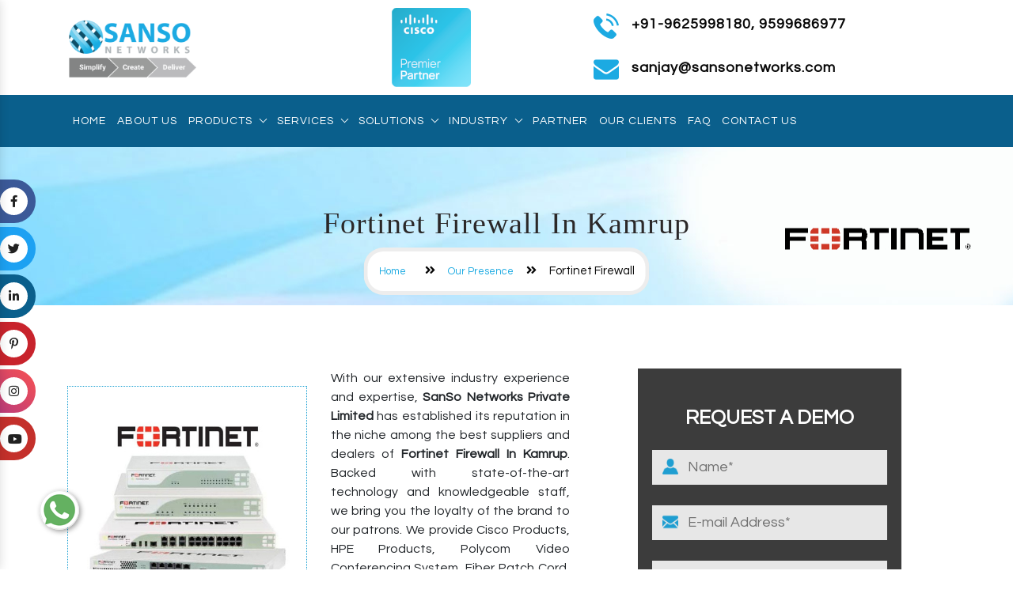

--- FILE ---
content_type: text/html; charset=UTF-8
request_url: https://www.sansonetworks.com/fortinet-firewall-in-kamrup.html
body_size: 11206
content:
<!DOCTYPE html>
<html lang="en">
<head>
<base href="https://www.sansonetworks.com/">
<meta charset="utf-8">
<meta name="viewport" content="width=device-width, initial-scale=1.0">
<meta http-equiv="X-UA-Compatible" content="ie=edge">
<title>Fortinet Firewall In Kamrup, Fortinet Firewall Suppliers Dealer Kamrup</title>
<meta name="description" content="Buy Fortinet Firewall in Kamrup from Sanso Networks. A reputed Fortinet Firewall Suppliers in Kamrup, Dealer Distributor offer best quality products at best price" >
<meta name="keywords" content="Fortinet Firewall In Kamrup, Fortinet Firewall Suppliers In Kamrup, Fortinet Firewall Dealer In Kamrup, Fortinet Firewall Distributor In Kamrup" >
<meta name="author" content="SanSo Networks Private Limited">

<link rel="canonical" href="https://www.sansonetworks.com/fortinet-firewall-in-kamrup.html">

<meta name="distribution" content="global">
<meta name="language" content="English">
<meta name="rating" content="general">
<meta name="ROBOTS" content="index, follow">
<meta name="revisit-after" content="Daily">
<meta name="googlebot" content="index, follow">
<meta name="bingbot" content="index, follow">
<link rel="shortcut icon" type="image/x-icon" href="favicon.ico">

<meta property="og:url" content="https://www.sansonetworks.com/fortinet-firewall-in-kamrup.html">
<meta property="og:type" content="website">
<meta property="og:title" content="Fortinet Firewall In Kamrup, Fortinet Firewall Suppliers Dealer Kamrup">
<meta property="og:description" content="Buy Fortinet Firewall in Kamrup from Sanso Networks. A reputed Fortinet Firewall Suppliers in Kamrup, Dealer Distributor offer best quality products at best price">
<meta property="og:image" content="https://www.sansonetworks.com/images/sanso-networks-logo.png">

<meta name="twitter:card" content="summary_large_image">
<meta property="twitter:domain" content="sansonetworks.com">
<meta property="twitter:url" content="https://www.sansonetworks.com/fortinet-firewall-in-kamrup.html">
<meta name="twitter:title" content="Fortinet Firewall In Kamrup, Fortinet Firewall Suppliers Dealer Kamrup">
<meta name="twitter:description" content="Buy Fortinet Firewall in Kamrup from Sanso Networks. A reputed Fortinet Firewall Suppliers in Kamrup, Dealer Distributor offer best quality products at best price">
<meta name="twitter:image" content="https://www.sansonetworks.com/images/sanso-networks-logo.png">

<script type="application/ld+json">
{
  "@context": "https://schema.org",
  "@type": "LocalBusiness",
  "name": "SanSo Networks Private Limited",
  "image": "https://www.sansonetworks.com/images/sanso-networks-logo.png",
  "@id": "",
  "url": "https://www.sansonetworks.com/",
  "telephone": "+91-9971411769,+91 99714 44616",
  "priceRange": "Ask for Price",
  "address": {
    "@type": "PostalAddress",
    "streetAddress": "505, 5th Floor, Skyline House 85, Nehru Place",
    "addressLocality": "New Delhi",
    "postalCode": "110019",
    "addressCountry": "IN"
  },
  "geo": {
    "@type": "GeoCoordinates",
    "latitude": 28.5489031,
    "longitude": 77.251997
  },
  "openingHoursSpecification": {
    "@type": "OpeningHoursSpecification",
    "dayOfWeek": [
      "Monday",
      "Tuesday",
      "Wednesday",
      "Thursday",
      "Friday",
      "Saturday",
      "Sunday"
    ],
    "opens": "09:00",
    "closes": "19:00"
  } 
}
</script>

<script>
document.write("<link rel=\"stylesheet\" href=\"sanso/css/brands.min.css\" \/>");
document.write("<link rel=\"stylesheet\" href=\"sanso/css/solid.min.css\" \/>");
document.write("<link rel=\"stylesheet\" href=\"sanso/css/fontawesome.min.css\" \/>");
document.write("<link rel=\"stylesheet\" href=\"sanso/css/bootstrap.min.css\" \/>");
document.write("<link rel=\"stylesheet\" href=\"sanso/css/animate.css\" \/>");
document.write("<link rel=\"stylesheet\" href=\"sanso/css/slick-theme.css\" \/>");
document.write("<link rel=\"stylesheet\" href=\"sanso/css/slick.css\" \/>");
document.write("<link rel=\"stylesheet\" href=\"sanso/css/ma5-menu.min.css\" \/>");
document.write("<link rel=\"stylesheet\" href=\"sanso/css/owl.theme.default.min.css\" \/>");
document.write("<link rel=\"stylesheet\" href=\"sanso/css/custom-bootstrap-margin-padding.css\" \/>");
document.write("<link rel=\"stylesheet\" href=\"sanso/css/style.css\" \/>");
document.write("<link rel=\"stylesheet\" href=\"sanso/css/responsive.css\" \/>");
document.write("<link rel=\"stylesheet\" href=\"sanso/css/owl.carousel.css\" \/>");
document.write("<link rel=\"stylesheet\" href=\"https://fonts.googleapis.com/css?family=Questrial&display=swap\" \/>");
</script>
<!-- Global site tag (gtag.js) - Google Analytics -->
<script async src="https://www.googletagmanager.com/gtag/js?id=UA-153302292-1"></script>
<script>
  window.dataLayer = window.dataLayer || [];
  function gtag(){dataLayer.push(arguments);}
  gtag('js', new Date());

  gtag('config', 'UA-153302292-1');
</script>
<script type="application/ld+json">
{
"@context": "https://schema.org",
"@type": "Organization",
"url": " https://www.sansonetworks.com",
"name": "SanSo Networks Private Limited - Cisco Products Suppliers In India",
"contactPoint": {
"@type": "ContactPoint",
"telephone": "+91-9818085041",
"contactType": "Customer service"
 }
}
</script><script async src="https://www.googletagmanager.com/gtag/js?id=G-1DPZJPXQKK"></script>
<script>
  window.dataLayer = window.dataLayer || [];
  function gtag(){dataLayer.push(arguments);}
  gtag('js', new Date());

  gtag('config', 'G-1DPZJPXQKK');
</script>

</head><body>
	<header class="header header_area">
		<div class="topbar pt-10 pb-10">
			<div class="container">
				<div class="row">
					<div class="col-6 col-lg-3 align-self-center">
						<div class="logo-wrapper text-left">
							 <a href="/" title="SanSo Networks Private Limited"><img src="images/sanso-networks-logo.png" alt="SanSo Networks Private Limited" title="SanSo Networks Private Limited"></a>
						</div>
					</div>
					<div class="col-6 col-lg-4 align-self-center">
						<div class="cisco-partner-logo text-center">
						<img src="images/cisco-premier-partner.png" alt="Cisco Premiere Partners" title="Cisco Premier Partners">
						</div>
					</div>
										<div class="col-12 col-lg-5 d-lg-block text-right align-self-center only-mobile-hide">
						<div class="top-phone only-mobile-hide">

							<ul>
														<li><a href="tel:+91-9625998180" class="d-flex dk-hide justify-content-start" title="+91-9971411769,"><img src="sanso/img/icons/phone.png" alt="Call" title="Call" class=" mr-3">+91-9625998180, 9599686977</a></li>
							</ul>

							
						</div>
						<div class="top-email mt-3 only-mobile-hide">
						
							<a href="mailto:sanjay@sansonetworks.com" class="d-flex justify-content-start"
								title="sanjay@sansonetworks.com">
                                
                                <img src="sanso/img/icons/email.png" alt="Email" title="Email"
									class=" mr-3">  <span class="email-top">
                                sanjay@sansonetworks.com</span>
							</a>
                         
						</div>
					</div>
				</div>
			</div>
		</div>
		<div class="nav-wrapper">
			<div class="container">
				<div class="row">
					<div class="col-12 align-self-center">
						<div class="main_header_area animated">
							<nav id="navigation1" class="navigation">
								<!-- Logo Area Start -->
								<div class="nav-header">
									<!-- <a class="nav-brand" href="#">LOGO</a> -->
									<div class="nav-toggle"></div>
								</div>
								<!-- Main Menus Wrapper -->
								<div class="nav-menus-wrapper">
									<ul class="nav-menu align-to-right">
										<li><a href="/" title="Home">Home</a></li>
										<li><a href="about-us.html" title="About Us">About Us </a></li>
										<li><a href="products.html" title="Products">Products</a>
											<ul class="nav-dropdown nav-submenu" style="display: none;">
        
    <li>
        <a href="cisco-products-in-kamrup.html" title="Cisco Products">
            Cisco Products        </a>
        
                    <ul class="nav-dropdown nav-submenu" style="display: none;">
                                    <li>
                        <a href="cisco-router-in-kamrup.html" 
                           title="Cisco Router">
                            Cisco Router                        </a>
                    </li>
                                    <li>
                        <a href="cisco-switch-in-kamrup.html" 
                           title="Cisco Switch">
                            Cisco Switch                        </a>
                    </li>
                                    <li>
                        <a href="cisco-ucs-in-kamrup.html" 
                           title="Cisco UCS">
                            Cisco UCS                        </a>
                    </li>
                                    <li>
                        <a href="cisco-room-kit-in-kamrup.html" 
                           title="Cisco Room Kit">
                            Cisco Room Kit                        </a>
                    </li>
                                    <li>
                        <a href="cisco-video-conferencing-system-in-kamrup.html" 
                           title="Cisco Video Conferencing System">
                            Cisco Video Conferencing System                        </a>
                    </li>
                                    <li>
                        <a href="cisco-meraki-products-in-kamrup.html" 
                           title="Cisco Meraki Products">
                            Cisco Meraki Products                        </a>
                    </li>
                                    <li>
                        <a href="cisco-wifi-in-kamrup.html" 
                           title="Cisco WIFI">
                            Cisco WIFI                        </a>
                    </li>
                                    <li>
                        <a href="cisco-industrial-grade-switches-in-kamrup.html" 
                           title="Cisco Industrial Grade Switches">
                            Cisco Industrial Grade Switches                        </a>
                    </li>
                                    <li>
                        <a href="cisco-servers-in-kamrup.html" 
                           title="Cisco Server">
                            Cisco Server                        </a>
                    </li>
                                    <li>
                        <a href="cisco-ip-phones-in-kamrup.html" 
                           title="Cisco IP Phone">
                            Cisco IP Phone                        </a>
                    </li>
                                    <li>
                        <a href="cisco-hyperflex-system-in-kamrup.html" 
                           title="Cisco Hyperflex System">
                            Cisco Hyperflex System                        </a>
                    </li>
                                    <li>
                        <a href="cisco-nexus-switches-in-kamrup.html" 
                           title="Cisco Nexus Switches">
                            Cisco Nexus Switches                        </a>
                    </li>
                                    <li>
                        <a href="cisco-ironport-in-kamrup.html" 
                           title="Cisco Ironport">
                            Cisco Ironport                        </a>
                    </li>
                                    <li>
                        <a href="cisco-seller-on-gem-in-kamrup.html" 
                           title="CISCO Seller on GeM">
                            CISCO Seller on GeM                        </a>
                    </li>
                                    <li>
                        <a href="cisco-products-on-gem-in-kamrup.html" 
                           title="Cisco Products On GeM">
                            Cisco Products On GeM                        </a>
                    </li>
                                    <li>
                        <a href="cisco-in-kamrup.html" 
                           title="CISCO">
                            CISCO                        </a>
                    </li>
                                    <li>
                        <a href="cisco-refurbished-products-in-kamrup.html" 
                           title="Cisco Refurbished Products">
                            Cisco Refurbished Products                        </a>
                    </li>
                            </ul>
            </li>
        
    <li>
        <a href="hpe-products-in-kamrup.html" title="HPE Products">
            HPE Products        </a>
        
                    <ul class="nav-dropdown nav-submenu" style="display: none;">
                                    <li>
                        <a href="hpe-aruba-switches-in-kamrup.html" 
                           title="HPE Aruba Switches">
                            HPE Aruba Switches                        </a>
                    </li>
                                    <li>
                        <a href="hpe-aruba-access-point-in-kamrup.html" 
                           title="HPE Aruba Access Point">
                            HPE Aruba Access Point                        </a>
                    </li>
                                    <li>
                        <a href="hpe-server-in-kamrup.html" 
                           title="HPE Server">
                            HPE Server                        </a>
                    </li>
                                    <li>
                        <a href="hp-server-on-gem-in-kamrup.html" 
                           title="HP Server on GeM">
                            HP Server on GeM                        </a>
                    </li>
                                    <li>
                        <a href="hp-server-in-kamrup.html" 
                           title="HP Server">
                            HP Server                        </a>
                    </li>
                                    <li>
                        <a href="hp-storage-in-kamrup.html" 
                           title="HP Storage">
                            HP Storage                        </a>
                    </li>
                                    <li>
                        <a href="hp-lto-in-kamrup.html" 
                           title="HP LTO">
                            HP LTO                        </a>
                    </li>
                                    <li>
                        <a href="aruba-switches-in-kamrup.html" 
                           title="Aruba Switches">
                            Aruba Switches                        </a>
                    </li>
                                    <li>
                        <a href="aruba-wireless-access-point-in-kamrup.html" 
                           title="Aruba Wireless Access Point">
                            Aruba Wireless Access Point                        </a>
                    </li>
                            </ul>
            </li>
        
    <li>
        <a href="juniper-products-in-kamrup.html" title="Juniper Products">
            Juniper Products        </a>
        
                    <ul class="nav-dropdown nav-submenu" style="display: none;">
                                    <li>
                        <a href="juniper-networks-in-kamrup.html" 
                           title="Juniper Networks">
                            Juniper Networks                        </a>
                    </li>
                                    <li>
                        <a href="juniper-switch-in-kamrup.html" 
                           title="Juniper Switch">
                            Juniper Switch                        </a>
                    </li>
                                    <li>
                        <a href="juiper-router-in-kamrup.html" 
                           title="Juiper Router">
                            Juiper Router                        </a>
                    </li>
                                    <li>
                        <a href="juniper-firewall-in-kamrup.html" 
                           title="Juniper Firewall">
                            Juniper Firewall                        </a>
                    </li>
                                    <li>
                        <a href="juniper-mist-in-kamrup.html" 
                           title="Juniper MIST">
                            Juniper MIST                        </a>
                    </li>
                            </ul>
            </li>
        
    <li>
        <a href="data-center-infrastructure-in-kamrup.html" title="Data Center Infrastructure">
            Data Center Infrastructure        </a>
        
                    <ul class="nav-dropdown nav-submenu" style="display: none;">
                                    <li>
                        <a href="netapp-storage-in-kamrup.html" 
                           title="NetApp Storage">
                            NetApp Storage                        </a>
                    </li>
                                    <li>
                        <a href="dell-server-in-kamrup.html" 
                           title="Dell Server">
                            Dell Server                        </a>
                    </li>
                                    <li>
                        <a href="dell-storage-in-kamrup.html" 
                           title="Dell Storage">
                            Dell Storage                        </a>
                    </li>
                                    <li>
                        <a href="lenovo-server-in-kamrup.html" 
                           title="Lenovo Server">
                            Lenovo Server                        </a>
                    </li>
                                    <li>
                        <a href="rittal-in-kamrup.html" 
                           title="Rittal">
                            Rittal                        </a>
                    </li>
                                    <li>
                        <a href="riverbed-in-kamrup.html" 
                           title="Riverbed">
                            Riverbed                        </a>
                    </li>
                                    <li>
                        <a href="apc-rack-in-kamrup.html" 
                           title="APC Rack">
                            APC Rack                        </a>
                    </li>
                                    <li>
                        <a href="apc-ups-in-kamrup.html" 
                           title="APC UPS">
                            APC UPS                        </a>
                    </li>
                                    <li>
                        <a href="arista-networks-in-kamrup.html" 
                           title="Arista Networks">
                            Arista Networks                        </a>
                    </li>
                            </ul>
            </li>
        
    <li>
        <a href="enterprise-networking-in-kamrup.html" title="Enterprise Networking">
            Enterprise Networking        </a>
        
                    <ul class="nav-dropdown nav-submenu" style="display: none;">
                                    <li>
                        <a href="systimax-cat-6-cable-in-kamrup.html" 
                           title="Systimax Cat 6 Cable">
                            Systimax Cat 6 Cable                        </a>
                    </li>
                                    <li>
                        <a href="systimax-cable-in-kamrup.html" 
                           title="Systimax Cable">
                            Systimax Cable                        </a>
                    </li>
                                    <li>
                        <a href="extreme-networks-in-kamrup.html" 
                           title="Extreme Networks">
                            Extreme Networks                        </a>
                    </li>
                                    <li>
                        <a href="molex-in-kamrup.html" 
                           title="Molex">
                            Molex                        </a>
                    </li>
                                    <li>
                        <a href="belden-in-kamrup.html" 
                           title="Belden">
                            Belden                        </a>
                    </li>
                                    <li>
                        <a href="hirschmann-in-kamrup.html" 
                           title="Hirschmann">
                            Hirschmann                        </a>
                    </li>
                                    <li>
                        <a href="blackbox-in-kamrup.html" 
                           title="BlackBox">
                            BlackBox                        </a>
                    </li>
                                    <li>
                        <a href="blackbox-media-convertor-in-kamrup.html" 
                           title="BlackBox Media Convertor">
                            BlackBox Media Convertor                        </a>
                    </li>
                                    <li>
                        <a href="blacbox-kvm-matrix-switching-in-kamrup.html" 
                           title="BlackBox KVM Matrix Switching">
                            BlackBox KVM Matrix Switching                        </a>
                    </li>
                                    <li>
                        <a href="ruckus-in-kamrup.html" 
                           title="Ruckus">
                            Ruckus                        </a>
                    </li>
                            </ul>
            </li>
        
    <li>
        <a href="collaboration-in-kamrup.html" title="Collaboration">
            Collaboration        </a>
        
                    <ul class="nav-dropdown nav-submenu" style="display: none;">
                                    <li>
                        <a href="polycom-video-conferencing-system-in-kamrup.html" 
                           title="Polycom Video Conferencing System">
                            Polycom Video Conferencing System                        </a>
                    </li>
                                    <li>
                        <a href="polycom-products-in-kamrup.html" 
                           title="Polycom Products">
                            Polycom Products                        </a>
                    </li>
                                    <li>
                        <a href="logitech-video-conference-system-in-kamrup.html" 
                           title="Logitech Video Conference System">
                            Logitech Video Conference System                        </a>
                    </li>
                                    <li>
                        <a href="poly-video-conferencing-in-kamrup.html" 
                           title="Poly Video Conferencing">
                            Poly Video Conferencing                        </a>
                    </li>
                            </ul>
            </li>
            
    <li>
        <a href="javascript:void(0)" title="Display Solutions">
            Display Solutions        </a>
        
                    <ul class="nav-dropdown nav-submenu" style="display: none;">
                                    <li>
                        <a href="newline-display-in-kamrup.html" 
                           title="Newline Display">
                            Newline Display                        </a>
                    </li>
                                    <li>
                        <a href="newline-interactive-in-kamrup.html" 
                           title="Newline Interactive">
                            Newline Interactive                        </a>
                    </li>
                                    <li>
                        <a href="interactive-display-in-kamrup.html" 
                           title="Interactive Display">
                            Interactive Display                        </a>
                    </li>
                                    <li>
                        <a href="samsung-display-in-kamrup.html" 
                           title="Samsung Display">
                            Samsung Display                        </a>
                    </li>
                            </ul>
            </li>
        
    <li>
        <a href="javascript:void(0)" title="Industrial Networks">
            Industrial Networks        </a>
        
                    <ul class="nav-dropdown nav-submenu" style="display: none;">
                                    <li>
                        <a href="rugged-laptop-in-kamrup.html" 
                           title="Rugged Laptop">
                            Rugged Laptop                        </a>
                    </li>
                                    <li>
                        <a href="rugged-tablet-in-kamrup.html" 
                           title="Rugged Tablet">
                            Rugged Tablet                        </a>
                    </li>
                                    <li>
                        <a href="rugged-computer-in-kamrup.html" 
                           title="Rugged Computer">
                            Rugged Computer                        </a>
                    </li>
                            </ul>
            </li>
        
    <li>
        <a href="access-control-system-in-kamrup.html" title="Access Control System">
            Access Control System        </a>
        
                    <ul class="nav-dropdown nav-submenu" style="display: none;">
                                    <li>
                        <a href="honeywell-in-kamrup.html" 
                           title="Honeywell Dealer">
                            Honeywell Dealer                        </a>
                    </li>
                            </ul>
            </li>
        
    <li>
        <a href="rfid-electronic-surveillance-system-in-kamrup.html" title="RFID & Electronic Surveillance System">
            RFID & Electronic Surveillance System        </a>
        
                    <ul class="nav-dropdown nav-submenu" style="display: none;">
                                    <li>
                        <a href="hid-in-kamrup.html" 
                           title="HID">
                            HID                        </a>
                    </li>
                                    <li>
                        <a href="pelco-in-kamrup.html" 
                           title="Pelco">
                            Pelco                        </a>
                    </li>
                                    <li>
                        <a href="axis-camera-in-kamrup.html" 
                           title="Axis Camera">
                            Axis Camera                        </a>
                    </li>
                                    <li>
                        <a href="barco-in-kamrup.html" 
                           title="BARCO">
                            BARCO                        </a>
                    </li>
                            </ul>
            </li>
        
    <li>
        <a href="nutanix-in-kamrup.html" title="Nutanix">
            Nutanix        </a>
        
            </li>
        
    <li>
        <a href="vmware-in-kamrup.html" title="VMWare">
            VMWare        </a>
        
            </li>
                
    <li>
        <a href="d-link-seller-on-gem-in-kamrup.html" title="D-Link Seller on GeM">
            D-Link Seller on GeM        </a>
        
            </li>
</ul>


										</li>
										
										<li><a href="services.html" title="Services">Services</a>
											<ul class="nav-dropdown nav-submenu" style="display: none;">
									     												<li>
												<a href="javascript:void(0);" style='pointer-events:none;' title="Rental Service">Rental Service</a>
																									<ul class="nav-dropdown nav-submenu" style="display: none;">
																											<li class=""><a href="our-services/cisco-router-in-kamrup.html" title="Cisco Router Rental Service" >Cisco Router Rental Service</a>
														</li>
																											<li class=""><a href="our-services/cisco-devices-in-kamrup.html" title="Cisco Devices Rental Service" >Cisco Devices Rental Service</a>
														</li>
																											<li class=""><a href="our-services/cisco-products-in-kamrup.html" title="Cisco Products Rental Service" >Cisco Products Rental Service</a>
														</li>
													
													</ul>
																							</li>
																							<li>
												<a href="our-services/structured-cabling-solutions-in-kamrup.html"  title="Structured Cabling Solutions">Structured Cabling Solutions</a>
																									<ul class="nav-dropdown nav-submenu" style="display: none;">
																											<li class=""><a href="our-services/molex-cabling-in-kamrup.html" title="Molex Cabling" >Molex Cabling</a>
														</li>
																											<li class=""><a href="our-services/panduit-cabling-in-kamrup.html" title="Panduit Cabling" >Panduit Cabling</a>
														</li>
																											<li class=""><a href="our-services/fiber-patch-cord-in-kamrup.html" title="Fiber Patch Cord" >Fiber Patch Cord</a>
														</li>
													
													</ul>
																							</li>
																							<li>
												<a href="our-services/cisco-webex-service-in-kamrup.html"  title="Cisco Webex Service">Cisco Webex Service</a>
																							</li>
																							<li>
												<a href="our-services/cisco-umbrella-service-in-kamrup.html"  title="Cisco Umbrella Service">Cisco Umbrella Service</a>
																							</li>
																							<li>
												<a href="our-services/cisco-email-security-service-in-kamrup.html"  title="Cisco Email Security Service">Cisco Email Security Service</a>
																							</li>
																							<li>
												<a href="our-services/lan-cabling-solutions-in-kamrup.html"  title="LAN Cabling Solutions">LAN Cabling Solutions</a>
																							</li>
																							<li>
												<a href="our-services/cisco-devices-on-rent-in-kamrup.html"  title="CISCO Devices on Rent">CISCO Devices on Rent</a>
																							</li>
																							<li>
												<a href="our-services/cisco-repair-service-centre-in-kamrup.html"  title="CISCO Repair Service Centre">CISCO Repair Service Centre</a>
																							</li>
																							<li>
												<a href="our-services/cisco-amc-service-provider-in-kamrup.html"  title="CISCO AMC Service Provider">CISCO AMC Service Provider</a>
																							</li>
																							<li>
												<a href="our-services/amazon-web-services-in-kamrup.html"  title="Amazon Web Services">Amazon Web Services</a>
																							</li>
																							<li>
												<a href="our-services/bpo-solution-in-kamrup.html"  title="BPO Solution">BPO Solution</a>
																							</li>
																							<li>
												<a href="our-services/rf-uhf-based-solution-in-kamrup.html"  title="RF & UHF Based Solution">RF & UHF Based Solution</a>
																							</li>
																							<li>
												<a href="our-services/visitor-management-solution-in-kamrup.html"  title="Visitor Management Solution">Visitor Management Solution</a>
																							</li>
																							<li>
												<a href="our-services/perimeter-protection-entrance-security-solution-in-kamrup.html"  title="Perimeter Protection & Entrance Security Solution">Perimeter Protection & Entrance Security Solution</a>
																							</li>
											
											</ul>

										</li>
									    <li><a href="javascript:void(0);" title="Solutions">Solutions</a>
									<ul class="nav-dropdown nav-submenu" style="display: none;">
									    
									<li><a href="mobility-and-wireles.html" title="Mobility And Wireless">Mobility And Wireless</a>
									
									    <ul class="nav-dropdown nav-submenu" style="display: none;">
									        	<li><a href="cisco-iot-solution.html" title="CISCO IOT Solution">CISCO IOT Solution</a></li>
									        	<li><a href="wi-fi-6-solution.html" title="Wi-Fi 6 Solution">Wi-Fi 6 Solution</a></li>
									        	<li><a href="outdoor-network-solution.html" title="Outdoor Network Solution">Outdoor Network Solution</a></li>
									        	
									    </ul>
									
									</li>
									
										<li><a href="javascript:void(0)" title="Cloud Solultions">Cloud Solultions</a>
									
									    <ul class="nav-dropdown nav-submenu" style="display: none;">
									        	<li><a href="aws-partner.html" title="AWS Partner">AWS Partner</a></li>
									        	<li><a href="our-services/amazon-web-services.html" title="Amazon Web Services">Amazon Web Services</a></li>
									        	<li><a href="nutanix.html" title="Nutanix">Nutanix</a></li>
									        	<li><a href="vmware.html" title="VMWare">VMWare </a></li>
									      
									    </ul>
									
									</li>
									
									
									
									<li><a href="networking.html" title="Networking">Networking</a>
										<ul class="nav-dropdown nav-submenu" style="display: none;">
									        	<li><a href="lapp-cables.html" title="LAPP Cables">LAPP Cables</a></li>
									        

									        
									    </ul>
									</li>
									<li><a href="security.html" title="Security">Security</a>
									
									
									<ul class="nav-dropdown nav-submenu" style="display: none;">
									        	<li><a href="vapt-testing-vapt.html" title="VAPT Testing & VAPT">VAPT Testing & VAPT</a></li>
									        	<li><a href="penetration-testing.html" title="Penetration Testing">Penetration Testing</a></li>
									        	<li><a href="vulnerability-assessment-companies.html" title="Vulnerability Assessment Companies">Vulnerability Assessment Companies</a></li>
									        	<li><a href="call-center-solution.html" title="Call Center Solution">Call Center Solution</a></li>
									        	<li><a href="cisco-dna.html" title="CISCO DNA">CISCO DNA</a></li>
									        	<li><a href="cisco-duo.html" title="CISCO Duo">CISCO Duo</a></li>
									        	<li><a href="cisco-endpoint.html" title="CISCO Endpoint">CISCO Endpoint</a></li>
									        	<li><a href="cisco-thousandeyes.html" title="Cisco ThousandEyes">Cisco ThousandEyes</a></li>
									        	<li><a href="fortinet-firewall.html" title="Fortinet Firewall">Fortinet Firewall</a></li>
									        	<li><a href="palo-alto-firewall.html" title="Palo Alto Firewall">Palo Alto Firewall</a></li>
									        	<li><a href="dlp-solutions.html" title="DLP Solutions">DLP Solutions</a></li>
									        	<li><a href="data-protection-software.html" title="Data Protection Software">Data Protection Software</a></li>
									        	<li><a href="data-leakage-protection.html" title="Data Leakage Protection">Data Leakage Protection</a></li>
									        	<li><a href="solarflare-cards.html" title="Solarflare Cards">Solarflare Cards</a></li>

									        
									    </ul>
									
									
									</li>
<li><a href="javascript:;" title="Cloud Security">Cloud Security</a>
<ul class="nav-dropdown nav-submenu" style="display: none;">
<li><a href="cisco-sd-wan.html" title="Cisco Sd-wan">Cisco SD WAN</a></li>
<li><a href="cisco-secure-access-service-edge.html" title="Cisco Secure Access Service Edge">Cisco Secure Access Service Edge</a></li>
<li><a href="cisco-sase.html" title="Cisco Sase">Cisco SASE</a></li>
<li><a href="cisco-industrial-firewall.html" title="Cisco Industrial Firewall">Cisco Industrial Firewall</a></li>
<li><a href="cisco-industrial-router.html" title="Cisco Industrial Router">Cisco Industrial Router</a></li>
<li><a href="cisco-5g.html" title="Cisco 5g">Cisco 5G</a></li>
<li><a href="cisco-identity-services-engine.html" title="Cisco Identity Services Engine">Cisco Identity Service Engine</a></li>
<li><a href="cisco-securex-platform.html" title="Cisco Securex Platform">Cisco Securex Platform</a></li>
<li><a href="cisco-security-cloud.html" title="Cisco Security Cloud">Cisco Security Cloud</a></li>
<li><a href="cisco-solution-support.html" title="Cisco Solution Support">Cisco Solution Support</a></li>
<li><a href="cisco-xdr.html" title="Cisco Xdr">CISCO XDR</a></li>
<li><a href="cisco-secure-client.html" title="Cisco Secure Client">Cisco Secure Client</a></li>
<li><a href="cisco-duo-network-gateway.html" title="Cisco Duo Network Gateway">Cisco Duo Network Gateway</a></li>
<li><a href="modern-multi-factor-solutions.html" title="Modern Multi-factor Solutions">Modern Multi-factor Solutions</a></li>
<li><a href="cisco-mfa-providers.html" title="Cisco Mfa Providers">CISCO MFA Providers</a></li>
</ul>
									
									
</li>
									<li><a href="collaboration.html" title="Collaboration">Collaboration</a></li>
									<li><a href="data-center.html" title="Data Center">Data Center</a></li>
									<li><a href="managed-service.html" title="Managed Service">Managed Service</a></li>
									<li><a href="network-consulting-service.html" title="Network Consulting Service">Network Consulting Service</a></li>
									<li><a href="wireless-network-solution.html" title="Wireless Network Solution">Wireless Network Solution</a></li>
									<li><a href="call-center-solution.html" title="Call Center Solution">Call Center Solution</a></li>
									
									</ul>
									</li>
									
									   <li><a href="javascript:void(0);" title="Industry">Industry</a>
									<ul class="nav-dropdown nav-submenu" style="display: none;">
									<li><a href="retail.html" title="Retail">Retail</a></li>
									<li><a href="manufacturing.html" title="Manufacturing">Manufacturing</a></li>
									<li><a href="hospitality.html" title="Hospitality">Hospitality</a></li>
									<li><a href="government.html" title="Government">Government</a></li>
									<li><a href="education.html" title="Education">Education</a></li>
									<li><a href="bsfi.html" title="BSFI">BSFI</a></li>
									</ul>
									</li>
									
										<li><a href="cisco-partners.html" title="Cisco Partners">Partner</a></li>
										<li><a href="our-clients.html" title="Our Clients">Our Clients</a></li>
										<li class="contact-btn"><a href="faqs.html" title="FAQ">Faq</a></li>
										<li class="contact-btn"><a href="contact-us.html" title="Contact Us">Contact Us</a></li>
										<!-- <li class="contact-btn"><a href="our-websites.html" title="Our Websites">Our Websites</a></li> -->
									</ul>
								

								</div>
								
							</nav>
							
						</div>
					</div>
						<!--<div class="col-4 col-lg-2 align-self-center">
						 <form action="search.html" method="post">
						<div class="search-box">
						
							<input type="text" name="data[Product][search]" placeholder="Type to search" class="search-txt" required>
							<button type="submit" class="search-btn">
								<i class="fas fa-search"></i>
							</button>
						</div>
						</form>
					</div>-->

<!-- Dynamic Section -->

 <nav class="navbar navbar-expand-md navbar-light mobile-menu">
<button class="ma5menu__toggle" type="button">
<span class="ma5menu__icon-toggle"></span> <span class="ma5menu__sr-only">Menu</span>
</button>
<div style="display: none;">
<ul class="site-menu">
										<li><a href="/" title="Home">Home</a></li>
										<li><a href="about-us.html" title="About Us">About Us </a></li>
										<li><a href="products.html" title="Products">Products</a>
											<ul >
											        
    <li>
        <a href="cisco-products-in-kamrup.html" title="Cisco Products">
            Cisco Products        </a>
        
                    <ul class="nav-dropdown nav-submenu" style="display: none;">
                                    <li>
                        <a href="cisco-router-in-kamrup.html" 
                           title="Cisco Router">
                            Cisco Router                        </a>
                    </li>
                                    <li>
                        <a href="cisco-switch-in-kamrup.html" 
                           title="Cisco Switch">
                            Cisco Switch                        </a>
                    </li>
                                    <li>
                        <a href="cisco-ucs-in-kamrup.html" 
                           title="Cisco UCS">
                            Cisco UCS                        </a>
                    </li>
                                    <li>
                        <a href="cisco-room-kit-in-kamrup.html" 
                           title="Cisco Room Kit">
                            Cisco Room Kit                        </a>
                    </li>
                                    <li>
                        <a href="cisco-video-conferencing-system-in-kamrup.html" 
                           title="Cisco Video Conferencing System">
                            Cisco Video Conferencing System                        </a>
                    </li>
                                    <li>
                        <a href="cisco-meraki-products-in-kamrup.html" 
                           title="Cisco Meraki Products">
                            Cisco Meraki Products                        </a>
                    </li>
                                    <li>
                        <a href="cisco-wifi-in-kamrup.html" 
                           title="Cisco WIFI">
                            Cisco WIFI                        </a>
                    </li>
                                    <li>
                        <a href="cisco-industrial-grade-switches-in-kamrup.html" 
                           title="Cisco Industrial Grade Switches">
                            Cisco Industrial Grade Switches                        </a>
                    </li>
                                    <li>
                        <a href="cisco-servers-in-kamrup.html" 
                           title="Cisco Server">
                            Cisco Server                        </a>
                    </li>
                                    <li>
                        <a href="cisco-ip-phones-in-kamrup.html" 
                           title="Cisco IP Phone">
                            Cisco IP Phone                        </a>
                    </li>
                                    <li>
                        <a href="cisco-hyperflex-system-in-kamrup.html" 
                           title="Cisco Hyperflex System">
                            Cisco Hyperflex System                        </a>
                    </li>
                                    <li>
                        <a href="cisco-nexus-switches-in-kamrup.html" 
                           title="Cisco Nexus Switches">
                            Cisco Nexus Switches                        </a>
                    </li>
                                    <li>
                        <a href="cisco-ironport-in-kamrup.html" 
                           title="Cisco Ironport">
                            Cisco Ironport                        </a>
                    </li>
                                    <li>
                        <a href="cisco-seller-on-gem-in-kamrup.html" 
                           title="CISCO Seller on GeM">
                            CISCO Seller on GeM                        </a>
                    </li>
                                    <li>
                        <a href="cisco-products-on-gem-in-kamrup.html" 
                           title="Cisco Products On GeM">
                            Cisco Products On GeM                        </a>
                    </li>
                                    <li>
                        <a href="cisco-in-kamrup.html" 
                           title="CISCO">
                            CISCO                        </a>
                    </li>
                                    <li>
                        <a href="cisco-refurbished-products-in-kamrup.html" 
                           title="Cisco Refurbished Products">
                            Cisco Refurbished Products                        </a>
                    </li>
                            </ul>
            </li>
        
    <li>
        <a href="hpe-products-in-kamrup.html" title="HPE Products">
            HPE Products        </a>
        
                    <ul class="nav-dropdown nav-submenu" style="display: none;">
                                    <li>
                        <a href="hpe-aruba-switches-in-kamrup.html" 
                           title="HPE Aruba Switches">
                            HPE Aruba Switches                        </a>
                    </li>
                                    <li>
                        <a href="hpe-aruba-access-point-in-kamrup.html" 
                           title="HPE Aruba Access Point">
                            HPE Aruba Access Point                        </a>
                    </li>
                                    <li>
                        <a href="hpe-server-in-kamrup.html" 
                           title="HPE Server">
                            HPE Server                        </a>
                    </li>
                                    <li>
                        <a href="hp-server-on-gem-in-kamrup.html" 
                           title="HP Server on GeM">
                            HP Server on GeM                        </a>
                    </li>
                                    <li>
                        <a href="hp-server-in-kamrup.html" 
                           title="HP Server">
                            HP Server                        </a>
                    </li>
                                    <li>
                        <a href="hp-storage-in-kamrup.html" 
                           title="HP Storage">
                            HP Storage                        </a>
                    </li>
                                    <li>
                        <a href="hp-lto-in-kamrup.html" 
                           title="HP LTO">
                            HP LTO                        </a>
                    </li>
                                    <li>
                        <a href="aruba-switches-in-kamrup.html" 
                           title="Aruba Switches">
                            Aruba Switches                        </a>
                    </li>
                                    <li>
                        <a href="aruba-wireless-access-point-in-kamrup.html" 
                           title="Aruba Wireless Access Point">
                            Aruba Wireless Access Point                        </a>
                    </li>
                            </ul>
            </li>
        
    <li>
        <a href="juniper-products-in-kamrup.html" title="Juniper Products">
            Juniper Products        </a>
        
                    <ul class="nav-dropdown nav-submenu" style="display: none;">
                                    <li>
                        <a href="juniper-networks-in-kamrup.html" 
                           title="Juniper Networks">
                            Juniper Networks                        </a>
                    </li>
                                    <li>
                        <a href="juniper-switch-in-kamrup.html" 
                           title="Juniper Switch">
                            Juniper Switch                        </a>
                    </li>
                                    <li>
                        <a href="juiper-router-in-kamrup.html" 
                           title="Juiper Router">
                            Juiper Router                        </a>
                    </li>
                                    <li>
                        <a href="juniper-firewall-in-kamrup.html" 
                           title="Juniper Firewall">
                            Juniper Firewall                        </a>
                    </li>
                                    <li>
                        <a href="juniper-mist-in-kamrup.html" 
                           title="Juniper MIST">
                            Juniper MIST                        </a>
                    </li>
                            </ul>
            </li>
        
    <li>
        <a href="data-center-infrastructure-in-kamrup.html" title="Data Center Infrastructure">
            Data Center Infrastructure        </a>
        
                    <ul class="nav-dropdown nav-submenu" style="display: none;">
                                    <li>
                        <a href="netapp-storage-in-kamrup.html" 
                           title="NetApp Storage">
                            NetApp Storage                        </a>
                    </li>
                                    <li>
                        <a href="dell-server-in-kamrup.html" 
                           title="Dell Server">
                            Dell Server                        </a>
                    </li>
                                    <li>
                        <a href="dell-storage-in-kamrup.html" 
                           title="Dell Storage">
                            Dell Storage                        </a>
                    </li>
                                    <li>
                        <a href="lenovo-server-in-kamrup.html" 
                           title="Lenovo Server">
                            Lenovo Server                        </a>
                    </li>
                                    <li>
                        <a href="rittal-in-kamrup.html" 
                           title="Rittal">
                            Rittal                        </a>
                    </li>
                                    <li>
                        <a href="riverbed-in-kamrup.html" 
                           title="Riverbed">
                            Riverbed                        </a>
                    </li>
                                    <li>
                        <a href="apc-rack-in-kamrup.html" 
                           title="APC Rack">
                            APC Rack                        </a>
                    </li>
                                    <li>
                        <a href="apc-ups-in-kamrup.html" 
                           title="APC UPS">
                            APC UPS                        </a>
                    </li>
                                    <li>
                        <a href="arista-networks-in-kamrup.html" 
                           title="Arista Networks">
                            Arista Networks                        </a>
                    </li>
                            </ul>
            </li>
        
    <li>
        <a href="enterprise-networking-in-kamrup.html" title="Enterprise Networking">
            Enterprise Networking        </a>
        
                    <ul class="nav-dropdown nav-submenu" style="display: none;">
                                    <li>
                        <a href="systimax-cat-6-cable-in-kamrup.html" 
                           title="Systimax Cat 6 Cable">
                            Systimax Cat 6 Cable                        </a>
                    </li>
                                    <li>
                        <a href="systimax-cable-in-kamrup.html" 
                           title="Systimax Cable">
                            Systimax Cable                        </a>
                    </li>
                                    <li>
                        <a href="extreme-networks-in-kamrup.html" 
                           title="Extreme Networks">
                            Extreme Networks                        </a>
                    </li>
                                    <li>
                        <a href="molex-in-kamrup.html" 
                           title="Molex">
                            Molex                        </a>
                    </li>
                                    <li>
                        <a href="belden-in-kamrup.html" 
                           title="Belden">
                            Belden                        </a>
                    </li>
                                    <li>
                        <a href="hirschmann-in-kamrup.html" 
                           title="Hirschmann">
                            Hirschmann                        </a>
                    </li>
                                    <li>
                        <a href="blackbox-in-kamrup.html" 
                           title="BlackBox">
                            BlackBox                        </a>
                    </li>
                                    <li>
                        <a href="blackbox-media-convertor-in-kamrup.html" 
                           title="BlackBox Media Convertor">
                            BlackBox Media Convertor                        </a>
                    </li>
                                    <li>
                        <a href="blacbox-kvm-matrix-switching-in-kamrup.html" 
                           title="BlackBox KVM Matrix Switching">
                            BlackBox KVM Matrix Switching                        </a>
                    </li>
                                    <li>
                        <a href="ruckus-in-kamrup.html" 
                           title="Ruckus">
                            Ruckus                        </a>
                    </li>
                            </ul>
            </li>
        
    <li>
        <a href="collaboration-in-kamrup.html" title="Collaboration">
            Collaboration        </a>
        
                    <ul class="nav-dropdown nav-submenu" style="display: none;">
                                    <li>
                        <a href="polycom-video-conferencing-system-in-kamrup.html" 
                           title="Polycom Video Conferencing System">
                            Polycom Video Conferencing System                        </a>
                    </li>
                                    <li>
                        <a href="polycom-products-in-kamrup.html" 
                           title="Polycom Products">
                            Polycom Products                        </a>
                    </li>
                                    <li>
                        <a href="logitech-video-conference-system-in-kamrup.html" 
                           title="Logitech Video Conference System">
                            Logitech Video Conference System                        </a>
                    </li>
                                    <li>
                        <a href="poly-video-conferencing-in-kamrup.html" 
                           title="Poly Video Conferencing">
                            Poly Video Conferencing                        </a>
                    </li>
                            </ul>
            </li>
            
    <li>
        <a href="javascript:void(0)" title="Display Solutions">
            Display Solutions        </a>
        
                    <ul class="nav-dropdown nav-submenu" style="display: none;">
                                    <li>
                        <a href="newline-display-in-kamrup.html" 
                           title="Newline Display">
                            Newline Display                        </a>
                    </li>
                                    <li>
                        <a href="newline-interactive-in-kamrup.html" 
                           title="Newline Interactive">
                            Newline Interactive                        </a>
                    </li>
                                    <li>
                        <a href="interactive-display-in-kamrup.html" 
                           title="Interactive Display">
                            Interactive Display                        </a>
                    </li>
                                    <li>
                        <a href="samsung-display-in-kamrup.html" 
                           title="Samsung Display">
                            Samsung Display                        </a>
                    </li>
                            </ul>
            </li>
        
    <li>
        <a href="javascript:void(0)" title="Industrial Networks">
            Industrial Networks        </a>
        
                    <ul class="nav-dropdown nav-submenu" style="display: none;">
                                    <li>
                        <a href="rugged-laptop-in-kamrup.html" 
                           title="Rugged Laptop">
                            Rugged Laptop                        </a>
                    </li>
                                    <li>
                        <a href="rugged-tablet-in-kamrup.html" 
                           title="Rugged Tablet">
                            Rugged Tablet                        </a>
                    </li>
                                    <li>
                        <a href="rugged-computer-in-kamrup.html" 
                           title="Rugged Computer">
                            Rugged Computer                        </a>
                    </li>
                            </ul>
            </li>
        
    <li>
        <a href="access-control-system-in-kamrup.html" title="Access Control System">
            Access Control System        </a>
        
                    <ul class="nav-dropdown nav-submenu" style="display: none;">
                                    <li>
                        <a href="honeywell-in-kamrup.html" 
                           title="Honeywell Dealer">
                            Honeywell Dealer                        </a>
                    </li>
                            </ul>
            </li>
        
    <li>
        <a href="rfid-electronic-surveillance-system-in-kamrup.html" title="RFID & Electronic Surveillance System">
            RFID & Electronic Surveillance System        </a>
        
                    <ul class="nav-dropdown nav-submenu" style="display: none;">
                                    <li>
                        <a href="hid-in-kamrup.html" 
                           title="HID">
                            HID                        </a>
                    </li>
                                    <li>
                        <a href="pelco-in-kamrup.html" 
                           title="Pelco">
                            Pelco                        </a>
                    </li>
                                    <li>
                        <a href="axis-camera-in-kamrup.html" 
                           title="Axis Camera">
                            Axis Camera                        </a>
                    </li>
                                    <li>
                        <a href="barco-in-kamrup.html" 
                           title="BARCO">
                            BARCO                        </a>
                    </li>
                            </ul>
            </li>
        
    <li>
        <a href="nutanix-in-kamrup.html" title="Nutanix">
            Nutanix        </a>
        
            </li>
        
    <li>
        <a href="vmware-in-kamrup.html" title="VMWare">
            VMWare        </a>
        
            </li>
                
    <li>
        <a href="d-link-seller-on-gem-in-kamrup.html" title="D-Link Seller on GeM">
            D-Link Seller on GeM        </a>
        
            </li>
</ul>

										</li>
										
										<li><a href="services.html" title="Services">Services</a>
											<ul>
									     												<li>
												<a href="javascript:void(0);" style='pointer-events:none;' title="Rental Service">Rental Service</a>
																									<ul>
																											<li ><a href="our-services/cisco-router-in-kamrup.html" title="Cisco Router Rental Service" >Cisco Router Rental Service</a>
														</li>
																											<li ><a href="our-services/cisco-devices-in-kamrup.html" title="Cisco Devices Rental Service" >Cisco Devices Rental Service</a>
														</li>
																											<li ><a href="our-services/cisco-products-in-kamrup.html" title="Cisco Products Rental Service" >Cisco Products Rental Service</a>
														</li>
													
													</ul>
																							</li>
																							<li>
												<a href="our-services/structured-cabling-solutions-in-kamrup.html"  title="Structured Cabling Solutions">Structured Cabling Solutions</a>
																									<ul>
																											<li ><a href="our-services/molex-cabling-in-kamrup.html" title="Molex Cabling" >Molex Cabling</a>
														</li>
																											<li ><a href="our-services/panduit-cabling-in-kamrup.html" title="Panduit Cabling" >Panduit Cabling</a>
														</li>
																											<li ><a href="our-services/fiber-patch-cord-in-kamrup.html" title="Fiber Patch Cord" >Fiber Patch Cord</a>
														</li>
													
													</ul>
																							</li>
																							<li>
												<a href="our-services/cisco-webex-service-in-kamrup.html"  title="Cisco Webex Service">Cisco Webex Service</a>
																							</li>
																							<li>
												<a href="our-services/cisco-umbrella-service-in-kamrup.html"  title="Cisco Umbrella Service">Cisco Umbrella Service</a>
																							</li>
																							<li>
												<a href="our-services/cisco-email-security-service-in-kamrup.html"  title="Cisco Email Security Service">Cisco Email Security Service</a>
																							</li>
																							<li>
												<a href="our-services/lan-cabling-solutions-in-kamrup.html"  title="LAN Cabling Solutions">LAN Cabling Solutions</a>
																							</li>
																							<li>
												<a href="our-services/cisco-devices-on-rent-in-kamrup.html"  title="CISCO Devices on Rent">CISCO Devices on Rent</a>
																							</li>
																							<li>
												<a href="our-services/cisco-repair-service-centre-in-kamrup.html"  title="CISCO Repair Service Centre">CISCO Repair Service Centre</a>
																							</li>
																							<li>
												<a href="our-services/cisco-amc-service-provider-in-kamrup.html"  title="CISCO AMC Service Provider">CISCO AMC Service Provider</a>
																							</li>
																							<li>
												<a href="our-services/amazon-web-services-in-kamrup.html"  title="Amazon Web Services">Amazon Web Services</a>
																							</li>
																							<li>
												<a href="our-services/bpo-solution-in-kamrup.html"  title="BPO Solution">BPO Solution</a>
																							</li>
																							<li>
												<a href="our-services/rf-uhf-based-solution-in-kamrup.html"  title="RF & UHF Based Solution">RF & UHF Based Solution</a>
																							</li>
																							<li>
												<a href="our-services/visitor-management-solution-in-kamrup.html"  title="Visitor Management Solution">Visitor Management Solution</a>
																							</li>
																							<li>
												<a href="our-services/perimeter-protection-entrance-security-solution-in-kamrup.html"  title="Perimeter Protection & Entrance Security Solution">Perimeter Protection & Entrance Security Solution</a>
																							</li>
											
											</ul>

										</li>
									    <li><a href="javascript:void(0);" title="Solutions">Solutions</a>
									<ul>
									    
									<li><a href="mobility-and-wireles.html" title="Mobility And Wireless">Mobility And Wireless</a>
									
									    <ul>
									        	<li><a href="cisco-iot-solution.html" title="CISCO IOT Solution">CISCO IOT Solution</a></li>
									        	<li><a href="wi-fi-6-solution.html" title="Wi-Fi 6 Solution">Wi-Fi 6 Solution</a></li>
									        	<li><a href="outdoor-network-solution.html" title="Outdoor Network Solution">Outdoor Network Solution</a></li>
									        	
									    </ul>
									
									</li>
									
										<li><a href="javascript:void(0)" title="Cloud Solultions">Cloud Solultions</a>
										
										
									
									    <ul>
									        	<li><a href="aws-partner.html" title="AWS Partner">AWS Partner</a></li>
									        	<li><a href="our-services/amazon-web-services.html" title="Amazon Web Services">Amazon Web Services</a></li>
									        		<li><a href="nutanix.html" title="Nutanix">Nutanix</a></li>
									        	<li><a href="vmware.html" title="VMWare">VMWare </a></li>
									      
									    </ul>
									
									</li>
									
									
									
									<li><a href="networking.html" title="Networking">Networking</a>
										
									<ul>
									        	<li><a href="lapp-cables.html" title="LAPP Cables">LAPP Cables</a></li>
									        
									    </ul>
									
									</li>
									<li><a href="security.html" title="Security">Security</a>
									
									
									<ul>
									        	<li><a href="vapt-testing-vapt.html" title="VAPT Testing & VAPT">VAPT Testing & VAPT</a></li>
									        	<li><a href="penetration-testing.html" title="Penetration Testing">Penetration Testing</a></li>
									        	<li><a href="vulnerability-assessment-companies.html" title="Vulnerability Assessment Companies">Vulnerability Assessment Companies</a></li>
									        	<li><a href="call-center-solution.html" title="Call Center Solution">Call Center Solution</a></li>
									        	<li><a href="cisco-dna.html" title="CISCO DNA">CISCO DNA</a></li>
									        	<li><a href="cisco-duo.html" title="CISCO Duo">CISCO Duo</a></li>
									        	<li><a href="cisco-endpoint.html" title="CISCO Endpoint">CISCO Endpoint</a></li>
									        	<li><a href="cisco-thousandeyes.html" title="Cisco ThousandEyes">Cisco ThousandEyes</a></li>
									        	<li><a href="fortinet-firewall.html" title="Fortinet Firewall">Fortinet Firewall</a></li>
									        	<li><a href="palo-alto-firewall.html" title="Palo Alto Firewall">Palo Alto Firewall</a></li>
									        
									    </ul>
									
									<li><a href="javascript:;" title="Cloud Security">Cloud Security</a>
<ul class="nav-dropdown nav-submenu" style="display: none;">
<li><a href="cisco-sd-wan.html" title="Cisco Sd-wan">Cisco SD WAN</a></li>
<li><a href="cisco-secure-access-service-edge.html" title="Cisco Secure Access Service Edge">Cisco Secure Access Service Edge</a></li>
<li><a href="cisco-sase.html" title="Cisco Sase">Cisco SASE</a></li>
<li><a href="cisco-industrial-firewall.html" title="Cisco Industrial Firewall">Cisco Industrial Firewall</a></li>
<li><a href="cisco-industrial-router.html" title="Cisco Industrial Router">Cisco Industrial Router</a></li>
<li><a href="cisco-5g.html" title="Cisco 5g">Cisco 5G</a></li>
<li><a href="cisco-identity-services-engine.html" title="Cisco Identity Services Engine">Cisco Identity Service Engine</a></li>
<li><a href="cisco-securex-platform.html" title="Cisco Securex Platform">Cisco Securex Platform</a></li>
<li><a href="cisco-security-cloud.html" title="Cisco Security Cloud">Cisco Security Cloud</a></li>
<li><a href="cisco-solution-support.html" title="Cisco Solution Support">Cisco Solution Support</a></li>
<li><a href="cisco-xdr.html" title="Cisco Xdr">CISCO XDR</a></li>
<li><a href="cisco-secure-client.html" title="Cisco Secure Client">Cisco Secure Client</a></li>
<li><a href="cisco-duo-network-gateway.html" title="Cisco Duo Network Gateway">Cisco Duo Network Gateway</a></li>
<li><a href="modern-multi-factor-solutions.html" title="Modern Multi-factor Solutions">Modern Multi-factor Solutions</a></li>
<li><a href="cisco-mfa-providers.html" title="Cisco Mfa Providers">CISCO MFA Providers</a></li>
</ul>
	
									</li>
									<li><a href="collaboration.html" title="Collaboration">Collaboration</a></li>
									<li><a href="data-center.html" title="Data Center">Data Center</a></li>
									<li><a href="managed-service.html" title="Managed Service">Managed Service</a></li>
									<li><a href="network-consulting-service.html" title="Network Consulting Service">Network Consulting Service</a></li>
									<li><a href="wireless-network-solution.html" title="Wireless Network Solution">Wireless Network Solution</a></li>
									<li><a href="call-center-solution.html" title="Call Center Solution">Call Center Solution</a></li>
									
									</ul>
									</li>
									
									   <li><a href="javascript:void(0);" title="Industry">Industry</a>
									<ul>
									<li><a href="retail.html" title="Retail">Retail</a></li>
									<li><a href="manufacturing.html" title="Manufacturing">Manufacturing</a></li>
									<li><a href="hospitality.html" title="Hospitality">Hospitality</a></li>
									<li><a href="government.html" title="Government">Government</a></li>
									<li><a href="education.html" title="Education">Education</a></li>
									<li><a href="bsfi.html" title="BSFI">BSFI</a></li>
									</ul>
									</li>
									
										<li><a href="cisco-partners.html" title="Cisco Partners">Partner</a></li>
										<li><a href="our-clients.html" title="Our Clients">Our Clients</a></li>
										<li><a href="contact-us.html" title="Contact Us">Contact Us</a></li>
									</ul>
								
</div>
</nav> 
				
</div>
</div>
</div>
</header>		
    <section class="inner-banner" style="background:url(images/products/bg-fortinet-firewall.jpg) no-repeat center">
		<div class="container">
			<div class="row">
				<div class="col-12 text-center">
					<h1 class="heading text-white">Fortinet Firewall In Kamrup</h1>
				</div>
			</div>
			<div class="row">
				<div class="col-12">
					<div class="breadcrumb-wrapper">
						<ul class="list-unstyled d-flex justify-content-center">
							<li class="mr-2"><a href="/" title="Home">Home</a></li>
							
							<li class="mr-3 ml-3"><i class="fas fa-angle-double-right"></i></li>	<li><a href="our-presence.html" title="Our Presence">Our Presence</a> </li>  
							<li class="mr-3 ml-3"><i class="fas fa-angle-double-right"></i></li>
															
                            <li>Fortinet Firewall</li>
						</ul>
					</div>
				</div>
			</div>
		</div>
    </section>
    <section class="products-inner-detail mt-80">
		<div class="container">
			<div class="row">
				<div class="col-12 col-lg-7">
					<div class="row">
						<div class="col-12 col-lg-6 align-self-center">
							<div class="product-img">
														<img src="images/products/img-fortinet-firewalls.jpg" title="Fortinet Firewall In Kamrup" alt="Fortinet Firewall In Kamrup" >
							</div>
						</div>
						<div class="col-md-6">
						  	
						<p>With our extensive industry experience and expertise, <strong>SanSo Networks Private Limited</strong> has established its reputation in the niche among the best suppliers and dealers of <strong>Fortinet Firewall In Kamrup</strong>. Backed with state-of-the-art technology and knowledgeable staff, we bring you the loyalty of the brand to our patrons. We provide Cisco Products, HPE Products, Polycom Video Conferencing System, Fiber Patch Cord, Polycom and much more along with Rental Service, Cisco Email Security Service, etc.</p>
	
						</div>
				
					</div>
					<div class="row">
						<div class="col-12">
						<p>As one of the leading <strong>Fortinet Firewall Suppliers in Kamrup</strong>, we bring you creative and innovative solutions for security and surveillance, data centre networking, business solutions and more. We make sure to put the minimum possible impact on your business solution, thus, always come up with the modern options to meet your needs the best.</p>

<p>As a trusted <strong>Fortinet Firewall Dealer & Distributor in Kamrup</strong>, we are the name you can rely on. Browse the wide range available on our website and make your selection accordingly. If you need any support, give us a call now. Our experts are right here to help you.</p>
						</div>
					</div>
				</div>
				<div class="col-12 col-lg-5">
					<div id="form-div">
						<div class="inner-cover" id="inner-form">
   <p id="innersuccessmsg"></p>
     <p class="home-enduiry-title">Request a demo</p>
						<form action="enquiries/add" method="post"  class="form" id="form1">
      <input type="hidden" name="enquiry_for" value="Enquiry For Contact Us">
      <input type="hidden" name="page_url" value="https://www.sansonetworks.com/fortinet-firewall-in-kamrup.html">
							<p class="name">
								<input name="name" type="text" class="feedback-input" placeholder="Name*" id="name" required >
							</p>

							<p class="email">
								<input name="email" type="email" class=" feedback-input" id="email"
									placeholder="E-mail Address*" required >
							</p>
							<p class="phone">
								<input name="mobile"  onkeypress="return event.charCode >= 48 &amp;&amp; event.charCode <= 57 || event.charCode == 43 || event.charCode == 45 || event.charCode == 0" minlength="10" maxlength="18" type="text" class=" feedback-input" id="phone"
									placeholder="Phone Number*" required >
							</p>
							<p class="address">
								<input name="company" type="text" class=" feedback-input" id="company" placeholder="Company" >
							</p>
							<p class="address">
								<input name="city" type="text" class=" feedback-input" id="address" placeholder="City" >
							</p>

							<p class="text">
								<textarea name="message" class="feedback-input" id="comment" placeholder="Message"
									rows="3"></textarea>
							</p>


							<div class="submit">
								<input type="submit" value="SEND" id="button-blue" >
								<div class="ease"></div>
							</div>
						</form>
					</div>
					</div>
				</div>
				<script src="https://code.jquery.com/jquery-1.12.3.min.js"></script> 
<script>
$(function() {
	$("#inner-form form").on('submit', function(event) {
		
		var $form = $(this);		
		$.ajax({
			type: $form.attr('method'),
			url: $form.attr('action'),
			data: $form.serialize(),
			success: function() {
 			$('#innersuccessmsg').html('Thank you for your enquiry with us, <br> Our representative will get in touch with you soon.');
		 	$('#innersuccessmsg').addClass('alert alert-success');
						 			 
			 $("#innersuccessmsg").show();
			 setTimeout(function() { $("#innersuccessmsg").hide(); }, 5000);
			 $('#inner-form form')[0].reset();		 
 			
			}
		});
		event.preventDefault();		 
	});
});
</script> 			</div>
		</div>
		</div>
	</section>   <footer>
   <div class="footer-1 py-5">
      <div class="container">
         <div class="row">
            <div class="col-12 col-md-6 col-lg-2">
               <span class="footer-heading">Quick Links</span>
               <ul class="use-full-links list-unstyled">
                  <li><a href="/" title="Cisco Products Suppliers">
                     <i class="fas fa-angle-right"></i> Home</a>
                  </li>
                  <li><a href="about-us.html" title="HPE Server Suppliers"> 
                     <i class="fas fa-angle-right"></i> About Us</a>
                  </li>
                  <li><a href="products.html" title="Cisco Switch Suppliers"> 
				  <i class="fas fa-angle-right"></i> Products</a></li>
                  <li><a href="services.html" title="Cisco Devices Rental Services">
 				  <i class="fas fa-angle-right"></i> Services</a></li>
                  <li><a href="sitemap.html" title="Cisco WIFI In Delhi"> 
				  <i class="fas fa-angle-right"></i> Sitemap</a> </li>
                  <li><a href="our-products.html" title="Our Model Range"> 
				  <i class="fas fa-angle-right"></i>  Our Model Range</a></li>
                  <li><a href="our-presence.html" title="Our Domestic Market Place"> 
				  <i class="fas fa-angle-right"></i> Our Presence</a>
                  </li>
				   <li><a href="blog.html" title="Blog"> <i class="fas fa-angle-right"></i> Blog</a>
                  </li>
                  
                  <li><a href="faqs.html" title="FAQ"> 
              <i class="fas fa-angle-right"></i> Faq</a></li>


                  <li><a href="contact-us.html" title="SanSo Networks Private Limited Contact Details"> 
				  <i class="fas fa-angle-right"></i> Contact Us</a></li>
               </ul>
            </div>
            <div class="col-12 col-md-6 col-lg-4">
               <span class="footer-heading">Products Links</span>
               <ul class="use-full-links list-unstyled">
                                    <li><a href="cisco-products-in-kamrup.html" title="Cisco Products In Kamrup"><i class="fas fa-angle-right"></i>
                     Cisco Products</a>
                  </li>
                                    <li><a href="hpe-products-in-kamrup.html" title="HPE Products In Kamrup"><i class="fas fa-angle-right"></i>
                     HPE Products</a>
                  </li>
                                    <li><a href="palo-alto-firewall-in-kamrup.html" title="Palo Alto Firewall In Kamrup"><i class="fas fa-angle-right"></i>
                     Palo Alto Firewall</a>
                  </li>
                                    <li><a href="fortinet-firewall-in-kamrup.html" title="Fortinet Firewall In Kamrup"><i class="fas fa-angle-right"></i>
                     Fortinet Firewall</a>
                  </li>
                                 </ul>
               <div class="soical-profile mt-20">
                  <ul class="social-icons">
                                          <li>
                        <a class="fb"
                           href="https://www.facebook.com/SanSoNetworks/"
                           title="Facebook" target="_blank"><i class="fab fa-facebook-f"></i></a>
                     </li>
                                          <li>
                        <a class="twitter"
                           href="https://twitter.com/sansonetworks"
                           title="Twitter" target="_blank"><i class="fab fa-twitter"></i></a>
                     </li>
                                          <li>
                        <a class="linkedin"
                           href="https://www.linkedin.com/company/sanso-networks"
                           title="Linkedin" target="_blank"><i class="fab fa-linkedin-in"></i></a>
                     </li>
                                          <li>
                        <a class="pinterest"
                           href="https://in.pinterest.com/sansonetworks/"
                           title="Pinterest" target="_blank"><i class="fab fa-pinterest-p"></i></a>
                     </li>
                                          <li>
                        <a class="instagram"
                           href="https://www.instagram.com/sanso_networks/"
                           title="Instagram" target="_blank"><i class="fab fa-instagram"></i></a>
                     </li>
                                          <li>
                        <a class="youtube"
                           href="https://www.youtube.com/channel/UC-S_-ZjGopQApa1C5MDpndQ/"
                           title="Youtube" target="_blank"><i class="fab fa-youtube"></i></a>
                     </li>
                                       </ul>
               </div>
            </div>
            <div class="col-12 col-md-6 col-lg-3">
               <span class="footer-heading">Service Links</span>
               <ul class="use-full-links list-unstyled">
                                    <li><a href="our-services/structured-cabling-solutions.html" title="Structured Cabling Solutions"><i class="fas fa-angle-right"></i>
                     Structured Cabling Solutions</a>
                  </li>
                                    <li><a href="our-services/cisco-webex-service.html" title="Cisco Webex Service In Delhi"><i class="fas fa-angle-right"></i>
                     Cisco Webex Service</a>
                  </li>
                                    <li><a href="our-services/cisco-umbrella-service.html" title="Cisco Umbrella Service In India"><i class="fas fa-angle-right"></i>
                     Cisco Umbrella Service</a>
                  </li>
                                    <li><a href="our-services/cisco-email-security-service.html" title="Cisco Email Security Service"><i class="fas fa-angle-right"></i>
                     Cisco Email Security Service</a>
                  </li>
                                    <li><a href="our-services/lan-cabling-solutions.html" title="LAN Cabling Solutions"><i class="fas fa-angle-right"></i>
                     LAN Cabling Solutions</a>
                  </li>
                                    <li><a href="our-services/cisco-devices-on-rent.html" title="CISCO Devices on Rent"><i class="fas fa-angle-right"></i>
                     CISCO Devices on Rent</a>
                  </li>
                                 </ul>
               <img src="images/cisco-partner.png" title="Cisco Partner" alt="Cisco Partner" class="img-footer-white">
            </div>
            <div class="col-12 col-md-6 col-lg-3 footer-contact">
               <span class="footer-heading mt-5 mt-lg-0">Contact Us</span>
            
              <p><b> <i class="fas fa-map-marker-alt pr-2"></i></b>303, 3rd Floor, CCI House 87 Nehru Place New Delhi - 110019</p>
               			   <p><b> <i class="fas fa-phone-alt pr-2"></i></b> <a href="tel:+919625998180" title="+91 9625998180" class="dk-hide">+91-9625998180, 9599686977</a> </p>
               <p><b><i class="fas fa-envelope pr-2"></i></b><a href="mailto:sanjay@sansonetworks.com"
                  title="sanjay@sansonetworks.com" class="color-mod">
                  sanjay@sansonetworks.com</a>
               </p>
               <div class="map">
                  <iframe
                     src="https://www.google.com/maps/embed?pb=!1m14!1m8!1m3!1d14018.781930242672!2d77.2541062!3d28.5488714!3m2!1i1024!2i768!4f13.1!3m3!1m2!1s0x0%3A0xb7a6fc8d14341f6f!2sSANSO%20NETWORKS!5e0!3m2!1sen!2sin!4v1572859363314!5m2!1sen!2sin"
                     style="border:0; width: 90%; height:130px;" allowfullscreen=""
                     class="d-block"></iframe>
               </div>
            </div>
         </div>
      </div>
   </div>
   <div class="footer-2">
      <div class="container">
         <div class="row">
            <div
               class="col-lg-12 col-md-12 col-sm-12 col-xs-12 copy-right-content align-self-center text-center">
               <p>
                  <button onclick="toggleExpand()" class="btn-design text-white">Copyright</button> © 2025 SanSo Networks Private Limited | All Rights Reserved. 
                  <!-- Website Designed & SEO By	Webclick Digital Pvt. Ltd. <a href="https://www.webclickindia.com/" title="Website Designing Company In Delhi" target="_blank">Website Designing Company In Delhi</a>  -->
               </p>
            </div>
         </div>
      </div>
   </div>
   <style>

.expandable {
      max-height: 0;
      overflow: hidden;
      position: absolute;
      left: 0px;
      transition: max-height 0.3s ease;
      width: 98%;
      background-color: #201c38;
      padding: 0 10px;
      border-radius: 5px;
    }

    .expandable.open {
      max-height: 500px; /* Adjust based on content */
      padding: 10px;
      z-index: 99999;
      position: relative;
      overflow-y: scroll;
      height:135px;
	  width: 100%;
    }

    .tabs-hidden-and-show button {
      padding: 10px 20px;
      margin-bottom: 10px;
      cursor: pointer;
      background-color: #201c38;
      color: white;
      font-family: arial;
      border: none;
      border-radius: 5px;
    }

   .tabs-hidden-and-show a {
      display: block;
      margin: 5px 0;
      font-family: arial;
      color: #fff;
      text-decoration: none;
    }
.tabs-hidden-and-show ul {
    justify-content: space-between;
    padding-left: 15px;
    padding-right: 15px;
    text-align: center;
}
button.btn-design {
    background: transparent;
    border: none;
}
div#expandDiv ul li {
    display: inline-block;
    margin-right: 0;
    border-right: 1px solid #ccc;
    padding-left: 15px;
    padding-right: 15px;
}

</style>
<!-- Script -->
<script>
function toggleExpand() {
const div = document.getElementById("expandDiv");
div.classList.toggle("open");
}
</script>
</footer>
<!-- Floating Social Icons -->
<div class="add">
   <div class="general_social_icons">
      <nav class="social">
         <ul>
                        <li class="w3_facebook"><a
               href="https://www.facebook.com/SanSoNetworks/" title="Facebook" target="_blank">Facebook               <i class="fab fa-facebook-f"></i></a>
            </li>
                        <li class="w3_twitter"><a
               href="https://twitter.com/sansonetworks" title="Twitter" target="_blank">Twitter               <i class="fab fa-twitter"></i></a>
            </li>
                        <li class="w3_linkedin"><a
               href="https://www.linkedin.com/company/sanso-networks" title="Linkedin" target="_blank">Linkedin               <i class="fab fa-linkedin-in"></i></a>
            </li>
                        <li class="w3_pinterest"><a
               href="https://in.pinterest.com/sansonetworks/" title="Pinterest" target="_blank">Pinterest               <i class="fab fa-pinterest-p"></i></a>
            </li>
                        <li class="w3_instagram"><a
               href="https://www.instagram.com/sanso_networks/" title="Instagram" target="_blank">Instagram               <i class="fab fa-instagram"></i></a>
            </li>
                        <li class="w3_youtube"><a
               href="https://www.youtube.com/channel/UC-S_-ZjGopQApa1C5MDpndQ/" title="Youtube" target="_blank">Youtube               <i class="fab fa-youtube"></i></a>
            </li>
                     </ul>
      </nav>
   </div>
</div>
<!-- Script -->
<script src="sanso/js/jquery-3.4.1.min.js"></script>


<div class="webclick-digital" style="display: none;">

</div>


<div class="whats-app-icon">
<a href="https://api.whatsapp.com/send?phone=919289707379&text=Hello%20Sanso%20Networks%2C%20would%20like%20to%20know%20more%20details%20about%20your%20products%2C%20Please%20send%20more%20details." target="_blank"><img src="sanso/img/whats-app-icon.png" alt="" title=""></a>
</div>

<script>
document.write("<script type=\"text/javascript\" src=\"sanso/js/bootstrap.min.js\"><\/script>");
document.write("<script type=\"text/javascript\" src=\"sanso/js/bootstrap.bundle.min.js\"><\/script>");
document.write("<script type=\"text/javascript\" src=\"sanso/js/slick.min.js\"><\/script>");
document.write("<script type=\"text/javascript\" src=\"sanso/js/particles.min.js\"><\/script>");
document.write("<script type=\"text/javascript\" src=\"sanso/js/script.js\"><\/script>");
document.write("<script type=\"text/javascript\" src=\"sanso/js/custom.js\"><\/script>");
document.write("<script type=\"text/javascript\" src=\"sanso/js/owl.carousel.js\"><\/script>");
document.write("<script type=\"text/javascript\" src=\"sanso/js/ma5-menu.min.js\"><\/script>");
</script>
<script>
$(document).ready(function () {    
$('nav a').parents('li, ul').removeClass('contact-btn');
$(function(){
var current_page_URL = location.href;
 $( "a" ).each(function() {
if ($(this).attr("href") !== "#") {
var target_URL = $(this).prop("href");
if (target_URL == current_page_URL) {
$('nav a').parents('li, ul').removeClass('contact-btn');
//  $(this).parent('li').addClass('active');
$(this).parents('li').addClass('contact-btn');
return false;
}
}
}); 
}); 
});
</script>
 
 <script >
//menu//
$(document).ready(function () {
ma5menu({
menu: '.site-menu',
activeClass: 'active',
footer: '#ma5menu-tools',
position: 'left',
closeOnBodyClick: true
});
});
</script>


</body>
</html>

--- FILE ---
content_type: text/css
request_url: https://www.sansonetworks.com/sanso/css/style.css
body_size: 11565
content:
/*-- Variables --*/

:root {
  /*-- Color Variables --*/
  --primary-color: rgba(28, 170, 226, 1);
  --secondary-color: rgba(250, 208, 46, 1);
  --third-color: rgba(8, 8, 8, 1);
  --black: #000;
  --white: #fff;
  --border-color: #ddd;
  --light-black: #222;
}

* {
  font-family: 'Questrial',
    sans-serif;
}

.item-slid.m-2 img {
    height: 265px;
}

/*-- Selection Color Changes ---*/

::-moz-selection {
  /* Code for Firefox */
  color: var(--white);
  background: var(--primary-color);
}

::selection {
  color: var(--white);
  background: var(--primary-color);
}

@media (min-width: 768px) {
  .dk-hide {
    pointer-events: none;
  }
}

a:hover {
  text-decoration: none;
}

/*-- Topbar Style --*/

.top-phone a,
.top-email a {
  color: var(--third-color);
  font-size: 18px;
  font-weight: 600;
  letter-spacing: 1px;
}

/*-- Logo --*/

.logo-wrapper img {
  width: 65%;
}

/*-- Navigation Menu Style --*/

#preloader {
  overflow: hidden;
  background-color: #fff;
  height: 100%;
  left: 0;
  position: fixed;
  top: 0;
  width: 100%;
  z-index: 999999;
}

.classy-load {
  -webkit-animation: 2000ms linear 0s normal none infinite running classy-load;
  animation: 2000ms linear 0s normal none infinite running classy-load;
  background: transparent none repeat scroll 0 0;
  border-color: #dddddd #dddddd #111111;
  border-radius: 50%;
  border-style: solid;
  border-width: 2px;
  height: 40px;
  left: calc(50% - 20px);
  position: relative;
  top: calc(50% - 20px);
  width: 40px;
  z-index: 9;
}

@-webkit-keyframes classy-load {
  0% {
    -webkit-transform: rotate(0deg);
    transform: rotate(0deg);
  }

  100% {
    -webkit-transform: rotate(360deg);
    transform: rotate(360deg);
  }
}

@keyframes classy-load {
  0% {
    -webkit-transform: rotate(0deg);
    transform: rotate(0deg);
  }

  100% {
    -webkit-transform: rotate(360deg);
    transform: rotate(360deg);
  }
}

.navigation {
  width: 100%;
  height: 70px;
  display: table;
  position: relative;
  font-family: inherit;
  background-color:rgb(10, 95, 140);
}

.navigation * {
  box-sizing: border-box;
  -webkit-tap-highlight-color: transparent
}

.navigation-portrait {
  height: 48px
}

.navigation-fixed {
  position: fixed;
  top: 0;
  left: 0;
  z-index: 19998
}

.navigation-hidden {
  width: 0 !important;
  height: 0 !important;
  margin: 0 !important;
  padding: 0 !important
}

.align-to-right {
  float: right
}

.nav-header {
  float: left
}

.navigation-hidden .nav-header {
  display: none
}

.nav-brand {
  line-height: 70px;
  padding: 0;
  color: #343a40;
  font-size: 24px;
  text-decoration: none !important
}

.nav-brand:hover,
.nav-brand:focus {
  color: #343a40
}

.navigation-portrait .nav-brand {
  font-size: 18px;
  line-height: 48px
}

.nav-logo>img {
  height: 48px;
  margin: 11px auto;
  padding: 0 15px;
  float: left
}

.nav-logo:focus>img {
  outline: initial
}

.navigation-portrait .nav-logo>img {
  height: 36px;
  margin: 6px auto 6px 15px;
  padding: 0
}

.nav-toggle {
  width: 30px;
  height: 30px;
  padding: 6px 2px 0;
  position: absolute;
  top: 50%;
  margin-top: -14px;
  right: 15px;
  display: none;
  cursor: pointer
}

.nav-toggle:before {
  content: "";
  position: absolute;
  width: 24px;
  height: 2px;
  background-color: #343a40;
  border-radius: 10px;
  box-shadow: 0 .5em 0 0 #343a40, 0 1em 0 0 #343a40
}

.navigation-portrait .nav-toggle {
  display: block
}

.navigation-portrait .nav-menus-wrapper {
  width: 320px;
  height: 100%;
  top: 0;
  left: -400px;
  position: fixed;
  background-color: #fff;
  z-index: 20000;
  overflow-y: auto;
  -webkit-overflow-scrolling: touch;
  -webkit-transition-duration: .2s;
  transition-duration: .2s;
  -webkit-transition-timing-function: ease;
  transition-timing-function: ease
}

.navigation-portrait .nav-menus-wrapper.nav-menus-wrapper-right {
  left: auto;
  right: -400px
}

.navigation-portrait .nav-menus-wrapper.nav-menus-wrapper-open {
  left: 0
}

.navigation-portrait .nav-menus-wrapper.nav-menus-wrapper-right.nav-menus-wrapper-open {
  left: auto;
  right: 0
}

.nav-menus-wrapper-close-button {
  width: 30px;
  height: 40px;
  margin: 10px 7px;
  display: none;
  float: right;
  color: #343a40;
  font-size: 26px;
  cursor: pointer
}

.navigation-portrait .nav-menus-wrapper-close-button {
  display: block
}

.nav-menu {
  margin: 0;
  padding: 0;
  list-style: none;
  line-height: normal;
  font-size: 0
}

.navigation-portrait .nav-menu {
  width: 100%
}

.navigation-landscape .nav-menu.nav-menu-centered {
  float: none;
  text-align: center
}

.navigation-landscape .nav-menu.nav-menu-centered>li {
  float: none
}

.nav-menu>li {
  display: inline-block;
  float: left;
  text-align: left
}

.navigation-portrait .nav-menu>li {
  width: 100%;
  position: relative;
  border-top: solid 1px #f0f0f0
}

.navigation-portrait .nav-menu>li:last-child {
  border-bottom: solid 1px #f0f0f0
}

.nav-menu+.nav-menu>li:first-child {
  border-top: none
}

.nav-menu>li>a {
  height: 55px;
  padding: 26px 7px;
  display: inline-block;
  text-decoration: none;
  font-size: 13px;
  font-weight: 500;
  letter-spacing: 1px;
  color: var(--white);
  -webkit-transition: color .3s, background .3s;
  transition: color .3s, background .3s
}

.navigation-portrait .nav-menu>li>a {
  width: 100%;
  height: auto;
  padding: 12px 15px 12px 26px
}

.nav-menu>li:hover>a,
.nav-menu>li.active>a,
.nav-menu>li.focus>a {
  color: var(--secondary-color)
}

.nav-menu>li>a>i,
.nav-menu>li>a>[class*=ion-] {
  width: 18px;
  height: 16px;
  line-height: 16px;
  -webkit-transform: scale(1.4);
  transform: scale(1.4)
}

.nav-menu>li>a>[class*=ion-] {
  width: 16px;
  display: inline-block;
  -webkit-transform: scale(1.8);
  transform: scale(1.8)
}

.navigation-portrait .nav-menu.nav-menu-social {
  width: 100%;
  text-align: center
}

.nav-menu.nav-menu-social>li {
  text-align: center;
  float: none;
  border: none !important
}

.navigation-portrait .nav-menu.nav-menu-social>li {
  width: auto
}

.nav-menu.nav-menu-social>li>a>[class*=ion-] {
  font-size: 12px
}

.nav-menu.nav-menu-social>li>a>.fa {
  font-size: 14px
}

.navigation-portrait .nav-menu.nav-menu-social>li>a {
  padding: 15px
}

.submenu-indicator {
  margin-left: 10px;
  margin-top: 1px;
  float: right;
  -webkit-transition: all .2s;
  transition: all .2s
}

.navigation-portrait .submenu-indicator {
  width: 54px;
  height: 44px;
  margin-top: 0;
  position: absolute;
  top: 0;
  right: 0;
  text-align: center;
  z-index: 20000
}

.submenu-indicator-chevron {
  height: 7px;
  width: 7px;
  display: block;
  border-style: solid;
  border-width: 0 1px 1px 0;
  border-color: transparent var(--white) var(--white) transparent;
  -webkit-transform: rotate(45deg);
  transform: rotate(45deg);
  -webkit-transition: border .2s;
  transition: border .2s
}

.navigation-portrait .submenu-indicator-chevron {
  position: absolute;
  top: 18px;
  left: 24px
}

.nav-menu>li:hover>a .submenu-indicator-chevron,
.nav-menu>.active>a .submenu-indicator-chevron,
.nav-menu>.focus>a .submenu-indicator-chevron {
  border-color: var(--secondary-color)
}

.navigation-portrait .submenu-indicator.submenu-indicator-up {
  -webkit-transform: rotate(-180deg);
  transform: rotate(-180deg)
}

.nav-overlay-panel {
  width: 100%;
  height: 100%;
  top: 0;
  left: 0;
  position: fixed;
  display: none;
  z-index: 19999
}

.no-scroll {
  width: 100%;
  height: 100%;
  overflow: hidden
}

.nav-search {
  height: 70px;
  float: right;
  z-index: 19998
}

.navigation-portrait .nav-search {
  height: 48px;
  padding: 0 10px;
  margin-right: 52px
}

.navigation-hidden .nav-search {
  display: none
}

.nav-search-button {
  width: 70px;
  height: 70px;
  line-height: 70px;
  text-align: center;
  cursor: pointer;
  background-color: #fbfcfd
}

.navigation-portrait .nav-search-button {
  width: 50px;
  height: 48px;
  line-height: 46px;
  font-size: 22px
}

.nav-search-icon {
  width: 14px;
  height: 14px;
  margin: 2px 8px 8px 4px;
  display: inline-block;
  vertical-align: middle;
  position: relative;
  color: #343a40;
  text-align: left;
  text-indent: -9999px;
  border: 2px solid;
  border-radius: 50%;
  -webkit-transform: rotate(-45deg);
  transform: rotate(-45deg)
}

.nav-search-icon:after,
.nav-search-icon:before {
  content: '';
  pointer-events: none
}

.nav-search-icon:before {
  width: 2px;
  height: 11px;
  top: 11px;
  position: absolute;
  left: 50%;
  border-radius: 0 0 1px 1px;
  box-shadow: inset 0 0 0 32px;
  -webkit-transform: translateX(-50%);
  transform: translateX(-50%)
}

.nav-search-button:hover .nav-search-icon {
  color: var(--secondary-color)
}

.nav-search>form {
  width: 100%;
  height: 100%;
  padding: 0 auto;
  display: none;
  position: absolute;
  left: 0;
  top: 0;
  background-color: #fff;
  z-index: 99
}

.nav-search-inner {
  width: 70%;
  height: 70px;
  margin: auto;
  display: table
}

.navigation-portrait .nav-search-inner {
  height: 48px
}

.nav-search-inner input[type=text],
.nav-search-inner input[type=search] {
  height: 70px;
  width: 100%;
  margin: 0;
  padding: 0 12px;
  font-size: 26px;
  text-align: center;
  color: #343a40;
  outline: none;
  line-height: 70px;
  border: none;
  background-color: transparent;
  -webkit-transition: all .3s;
  transition: all .3s
}

.navigation-portrait .nav-search-inner input[type=text],
.navigation-portrait .nav-search-inner input[type=search] {
  height: 48px;
  font-size: 18px;
  line-height: 48px
}

.nav-search-close-button {
  width: 28px;
  height: 28px;
  display: block;
  position: absolute;
  right: 20px;
  top: 20px;
  line-height: normal;
  color: #343a40;
  font-size: 20px;
  cursor: pointer;
  text-align: center
}

.navigation-portrait .nav-search-close-button {
  top: 10px;
  right: 14px
}

.nav-button {
  margin: 18px 15px 0;
  padding: 8px 14px;
  display: inline-block;
  color: #fff;
  font-size: 14px;
  text-align: center;
  text-decoration: none;
  border-radius: 4px
}

.nav-button:hover,
.nav-button:focus {
  color: #fff;
  text-decoration: none
}

.navigation-portrait .nav-button {
  width: calc(100% - 52px);
  margin: 17px 26px
}

.nav-text {
  margin: 25px 15px;
  display: inline-block;
  color: #343a40;
  font-size: 14px
}

.navigation-portrait .nav-text {
  width: calc(100% - 52px);
  margin: 12px 26px 0
}

.navigation-portrait .nav-text+ul {
  margin-top: 15px
}

.nav-dropdown {
  min-width: 260px;
  margin: 0;
  padding: 0;
  display: none;
  position: absolute;
  list-style: none;
  z-index: 98;
  white-space: nowrap;
  border-bottom: 4px solid var(--primary-color);
}

.navigation-portrait .nav-dropdown {
  width: 100%;
  position: static;
  left: 0
}

.nav-dropdown .nav-dropdown {
  left: 100%
}

.nav-menu>li>.nav-dropdown {
  /* border-top: solid 1px #f0f0f0 */
}

.nav-dropdown>li {
  width: 100%;
  float: left;
  clear: both;
  position: relative;
  text-align: left
}

.nav-dropdown>li>a {
  width: 100%;
  padding: 16px 20px;
  display: inline-block;
  text-decoration: none;
  float: left;
  font-size: 16px;
  font-weight: 500;
  letter-spacing: 1px;
  color: #343a40;
  background-color: #fdfdfd;
}

.nav-dropdown>li:hover>a,
.nav-dropdown>li.focus>a {
  color: var(--secondary-color)
}

.nav-dropdown.nav-dropdown-left {
  right: 0
}

.nav-dropdown>li>.nav-dropdown-left {
  left: auto;
  right: 100%
}

.navigation-landscape .nav-dropdown.nav-dropdown-left>li>a {
  text-align: right
}

.navigation-portrait .nav-dropdown>li>a {
  padding: 12px 20px 12px 30px
}

.navigation-portrait .nav-dropdown>li>ul>li>a {
  padding-left: 50px
}

.navigation-portrait .nav-dropdown>li>ul>li>ul>li>a {
  padding-left: 70px
}

.navigation-portrait .nav-dropdown>li>ul>li>ul>li>ul>li>a {
  padding-left: 90px
}

.navigation-portrait .nav-dropdown>li>ul>li>ul>li>ul>li>ul>li>a {
  padding-left: 110px
}

.nav-dropdown .submenu-indicator {
  right: 15px;
  top: 10px;
  position: absolute
}

.navigation-portrait .nav-dropdown .submenu-indicator {
  right: 0;
  top: 0
}

.nav-dropdown .submenu-indicator .submenu-indicator-chevron {
  -webkit-transform: rotate(-45deg);
  transform: rotate(-45deg)
}

.navigation-portrait .nav-dropdown .submenu-indicator .submenu-indicator-chevron {
  -webkit-transform: rotate(45deg);
  transform: rotate(45deg)
}

.nav-dropdown>li:hover>a .submenu-indicator-chevron,
.nav-dropdown>.focus>a .submenu-indicator-chevron {
  border-color: transparent var(--white) var(--white) transparent
}

.navigation-landscape .nav-dropdown.nav-dropdown-left .submenu-indicator {
  left: 10px
}

.navigation-landscape .nav-dropdown.nav-dropdown-left .submenu-indicator .submenu-indicator-chevron {
  -webkit-transform: rotate(135deg);
  transform: rotate(135deg)
}

.nav-dropdown-horizontal {
  width: 100%;
  left: 0;
  background-color: #fdfdfd;
  border-top: solid 1px #f0f0f0
}

.nav-dropdown-horizontal .nav-dropdown-horizontal {
  width: 100%;
  top: 100%;
  left: 0
}

.navigation-portrait .nav-dropdown-horizontal .nav-dropdown-horizontal {
  border-top: none
}

.nav-dropdown-horizontal>li {
  width: auto;
  clear: none;
  position: static
}

.navigation-portrait .nav-dropdown-horizontal>li {
  width: 100%
}

.nav-dropdown-horizontal>li>a {
  position: relative
}

.nav-dropdown-horizontal .submenu-indicator {
  height: 18px;
  top: 11px;
  -webkit-transform: rotate(90deg);
  transform: rotate(90deg)
}

.navigation-portrait .nav-dropdown-horizontal .submenu-indicator {
  height: 42px;
  top: 0;
  -webkit-transform: rotate(0deg);
  transform: rotate(0deg)
}

.navigation-portrait .nav-dropdown-horizontal .submenu-indicator.submenu-indicator-up {
  -webkit-transform: rotate(-180deg);
  transform: rotate(-180deg)
}

.megamenu-panel {
  width: 100%;
  padding: 15px;
  display: none;
  position: absolute;
  font-size: 14px;
  z-index: 98;
  text-align: left;
  color: inherit;
  border-top: solid 1px #f0f0f0;
  background-color: #fdfdfd;
  box-shadow: 0 10px 20px rgba(0, 0, 0, .075);
  border-bottom: 4px solid var(--primary-color);
}

.navigation-portrait .megamenu-panel {
  padding: 25px;
  position: static;
  display: block
}

.megamenu-panel [class*=container] {
  width: 100%
}

.megamenu-panel [class*="container"] [class*="col-"] {
  padding: 0
}

.megamenu-panel-half {
  width: 50%
}

.megamenu-panel-quarter {
  width: 25%
}

.navigation-portrait .megamenu-panel-half,
.navigation-portrait .megamenu-panel-quarter {
  width: 100%
}

.megamenu-panel-row {
  width: 100%
}

.megamenu-panel-row:before,
.megamenu-panel-row:after {
  display: table;
  content: "";
  line-height: 0
}

.megamenu-panel-row:after {
  clear: both
}

.megamenu-panel-row [class*=col-] {
  display: block;
  min-height: 20px;
  float: left;
  margin-left: 3%
}

.megamenu-panel-row [class*=col-]:first-child {
  margin-left: 0
}

.navigation-portrait .megamenu-panel-row [class*=col-] {
  float: none;
  display: block;
  width: 100% !important;
  margin-left: 0;
  margin-top: 15px
}

.navigation-portrait .megamenu-panel-row:first-child [class*=col-]:first-child {
  margin-top: 0
}

.megamenu-panel-row .col-1 {
  width: 5.583333333333%
}

.megamenu-panel-row .col-2 {
  width: 14.166666666666%
}

.megamenu-panel-row .col-3 {
  width: 22.75%
}

.megamenu-panel-row .col-4 {
  width: 31.333333333333%
}

.megamenu-panel-row .col-5 {
  width: 39.916666666667%
}

.megamenu-panel-row .col-6 {
  width: 48.5%
}

.megamenu-panel-row .col-7 {
  width: 57.083333333333%
}

.megamenu-panel-row .col-8 {
  width: 65.666666666667%
}

.megamenu-panel-row .col-9 {
  width: 74.25%
}

.megamenu-panel-row .col-10 {
  width: 82.833333333334%
}

.megamenu-panel-row .col-11 {
  width: 91.416666666667%
}

.megamenu-panel-row .col-12 {
  width: 100%
}

.megamenu-tabs {
  width: 100%;
  float: left;
  display: block
}

.megamenu-tabs-nav {
  width: 20%;
  margin: 0;
  padding: 0;
  float: left;
  list-style: none
}

.navigation-portrait .megamenu-tabs-nav {
  width: 100%
}

.megamenu-tabs-nav>li>a {
  width: 100%;
  padding: 10px 16px;
  float: left;
  font-size: 13px;
  text-decoration: none;
  color: #343a40;
  border: solid 1px #eff0f2;
  outline: 0;
  background-color: #fff
}

.megamenu-tabs-nav>li.active a,
.megamenu-tabs-nav>li:hover a {
  background-color: #f5f5f5
}

.megamenu-tabs-pane {
  width: 80%;
  min-height: 30px;
  padding: 20px;
  float: right;
  display: none;
  font-size: 13px;
  color: #343a40;
  border: solid 1px #eff0f2;
  background-color: #fff
}

.megamenu-tabs-pane.active {
  display: block
}

.navigation-portrait .megamenu-tabs-pane {
  width: 100%
}

.megamenu-lists {
  width: 100%;
  display: table
}

.megamenu-list {
  width: 100%;
  margin: 0 0 15px;
  padding: 0;
  display: inline-block;
  float: left;
  list-style: none
}

.megamenu-list:last-child {
  margin: 0;
  border: none
}

.navigation-landscape .megamenu-list {
  margin: -15px 0;
  padding: 20px 0;
}

.navigation-landscape .megamenu-list:last-child {
  border: none
}

.megamenu-list>li>a {
  width: 100%;
  padding: 10px 15px;
  display: inline-block;
  color: #343a40;
  text-decoration: none;
  font-size: 13px;
}

.megamenu-list>li>a:hover {
  background-color: var(--secondary-color);
  color: #fff
}

.megamenu-list>li.megamenu-list-title>a {
  font-size: 12px;
  font-weight: 600;
  text-transform: uppercase;
  color: #343a40
}

.megamenu-list>li.megamenu-list-title>a:hover {
  background-color: transparent
}

.navigation-landscape .list-col-2 {
  width: 50%
}

.navigation-landscape .list-col-3 {
  width: 33%
}

.navigation-landscape .list-col-4 {
  width: 25%
}

.navigation-landscape .list-col-5 {
  width: 20%
}

.nav-menu>li>a {
  color: var(--white);
  text-transform: uppercase;  font-size:14px;
}

.nav-dropdown>li>a {
  color: #343a40;
  padding: 10px 20px;
  border-bottom: 1px solid #f6f6f6;
}

.nav-dropdown>li>a:hover,
.nav-dropdown>li>a:focus {
  color: var(--white);
  background-color: rgb(29, 161, 242);
}

.main_header_area.sticky {
  width: 100%;
  position: fixed;
  top: 0;
  left: 0;
  background-color: #fff;
  z-index: 9999;
  box-shadow: 0 5px 30px rgba(0, 0, 0, 0.1);
}

.transparent-menu {
  position: absolute;
  width: 100%;
  left: 0;
  top: 0;
  z-index: 99;
}

.navigation-portrait .nav-menu>li>a {
  width: 100%;
  height: auto;
  padding: 10px 10px 10px 30px;
}

@media only screen and (min-width:320px) and (max-width:767px) {

  .nav-dropdown>li>a,
  .megamenu-list>li>a {
    width: 65%
  }
}

/*-- Responsive Megamenu Style --*/

@media (max-width: 991.98px) {
  .main_header_area.animated .navigation {
    width: auto;
    height: auto;
    text-align: left;
  }
}

/*-- Search  --*/

.search-box {
  background-color: var(--white);
  height: 40px;
  border-radius: 40px;
  width: 85%;
  margin-left: auto;
  padding: 7px;
}

.search-box:hover>.search-txt {
  width: 80%;
  padding: 0 6px;
}

.search-box:hover>.search-btn {
  background: var(--primary-color);
  position: relative;
  /* top: -41px; */
}

.search-btn {
  color: var(--white);
  float: right;
  width: 28px;
  height: 28px;
  font-size: 13px;
  border-radius: 50%;
  background-color: var(--primary-color);
  display: flex;
  justify-content: center;
  align-items: center;
}

.search-txt {
  border: none;
  background: none;
  outline: none;
  float: left;
  padding: 0;
  color: var(--third-color);
  font-size: 16px;
  transition: 0.4s;
  line-height: unset;
  width: 0px;
}

.search-btn:hover {
  color: var(--white);
}

/*-- Slider Style --*/

.carousel,
.item,
.active {
  height: 100%;
}

.carousel-inner {
  height: 100%;
  background: #000;
}

h2 {
  font-size: 30px;
}

/* p {
  padding: 10px
} */

/* Background images are set within the HTML using inline CSS, not here */

.fill {
  width: 100%;
  height: 100%;
  background-position: center;
  -webkit-background-size: cover;
  -moz-background-size: cover;
  background-size: cover;
  -o-background-size: cover;
  opacity: 0.6;
}




/**
 * Button
 */
.btn-transparent {
  background: transparent;
  color: #fff;
  border: 2px solid #fff;
}

.btn-transparent:hover {
  background-color: #fff;
}

.btn-rounded {
  border-radius: 70px;
}

.btn-large {
  padding: 11px 45px;
  font-size: 18px;
}

/**
 * Change animation duration
 */
.animated {
  -webkit-animation-duration: 1.5s;
  animation-duration: 1.5s;
}

@-webkit-keyframes fadeInRight {
  from {
    opacity: 0;
    -webkit-transform: translate3d(100px, 0, 0);
    transform: translate3d(100px, 0, 0);
  }

  to {
    opacity: 1;
    -webkit-transform: none;
    transform: none;
  }
}

@keyframes fadeInRight {
  from {
    opacity: 0;
    -webkit-transform: translate3d(100px, 0, 0);
    transform: translate3d(100px, 0, 0);
  }

  to {
    opacity: 1;
    -webkit-transform: none;
    transform: none;
  }
}

.fadeInRight {
  -webkit-animation-name: fadeInRight;
  animation-name: fadeInRight;
}

.carousel-inner .carousel-caption {
  position: absolute;
  right: 15%;
  top: 50%;
  transform: translateY(-50%);
  left: 15%;
  z-index: 10;
  padding-top: 20px;
  padding-bottom: 20px;
  color: #fff;
  text-align: center;
}

.carousel-indicators li {
  width: 10px;
  border-radius: 50%;
  height: 10px;
}

.carousel-item .banner-heading {
  font-size: 50px;
  font-weight: 500;
  
  letter-spacing: 2px;
  text-align: left;
  font-family: "Georgia",
    serif;
  background-color: rgba(12, 12, 9, 0.59);
  width: 75%;
  padding: 23px;
  line-height: 50px;
}

.carousel-item p {
  font-size: 21px;
  text-align: left;
  font-family: "Georgia",
    serif;
  background-color: rgba(12, 12, 9, 0.59);
  width: 75%;
  padding: 10px;
  margin-top: 15px;
}

/*-- Nav Style --*/

.nav-wrapper {
  background-color: rgb(10, 95, 140);
  position: relative;
}

@media (min-width: 992px) {
  .main_header_area {
    float: left;
  }
}

/*-- Border Button --*/

.view-all-btn-wrapper .border-button {
  position: relative;
  padding: 11px 40px;
  line-height: 24px;
  border-radius: 25px;
  color: var(--third-color);
  text-align: center;
  display: inline-block;
  transition: all 0.3s ease;
  -moz-transition: all 0.3s ease;
  -webkit-transition: all 0.3s ease;
  -ms-transition: all 0.3s ease;
  -o-transition: all 0.3s ease;
  font-size: 14px;
  font-weight: 700;
  background: none;
  letter-spacing: 1px;
  text-transform: uppercase;
  border: 2px solid var(--secondary-color);
}

.view-all-btn-wrapper .border-button:hover {
  color: #ffffff;
  border-color: var(--secondary-color);
  background-color: var(--secondary-color);
}

.view-all-btn-wrapper {
  text-align: center;
  margin-top: 3px;
  margin-bottom: 3px;
}

h1,
h2,
h3,
h4,
h4,
h5,
h6,
p,
span,
a,
input,
div {
  -webkit-font-smoothing: antialiased;
  -moz-osx-font-smoothing: grayscale;
}

/*-- About Us Home --*/

.about-us {
  background: url(../img/about-us/about-bg.jpg) no-repeat center;
  background-size: cover;
}

.heading-wrapper {
  text-align: center;
  max-width: 60%;
  margin-left: auto;
  margin-right: auto;
}

.sm-haeding {
  font-family: "Georgia", serif;
  font-size: 22px;
  letter-spacing: .5px;
}

.heading {
  font-family: "Georgia", serif;
  font-size: 30px;
  color: var(--third-color) !important;
  letter-spacing: .5px;
}

.heading-lg {
  font-size: 35px;
  letter-spacing: 1px;
  font-weight: 500;
}

.about-us p {
  text-align: justify;
}

.about-us .view-all-btn-wrapper {
  text-align: left;
}

/*-- Our Products Section --*/

.products-home {
  background-color: #f0f0f0;
}

.products-home .prouct-heading a {
  background-color: rgb(10, 95, 140);
  text-align: center;
  color: var(--white);
  display: block;
  font-size: 14px;
  padding-top: 10px;
  padding-bottom: 10px;
  font-weight: 500;
}

.products-home .product-card {
  position: relative;
  margin-left: 10px;
  margin-right: 10px;
}

.products-home .product-card .product-overlay {
  position: absolute;
  top: 0;
  left: 0;
  width: 100%;
  display: flex;
  flex-direction: column;
  justify-content: center;
  height: 100%;
  text-align: center;
  opacity: 0;
  color: var(--white);
  padding: 12px 7px;
  letter-spacing: .5px;
  transition: .3s ease-in opacity;
  background-color: rgba(28, 170, 226, .825);
}

.products-home .product-card .product-overlay p {
  font-size: 18px;
}

.products-home .product-card .product-overlay a {
  font-weight: 600;
  font-size: 18px;
  letter-spacing: 1px;
  color: var(--white);
}

.products-home .product-card:hover .product-overlay {
  opacity: 1;
}

.products-home .products.slider .slick-prev,
.products-home .products.slider .slick-next {
  text-align: center;
}

.products-home .products.slider .slick-prev:before,
.products-home .products.slider .slick-next:before {
  color: var(--third-color) !important;
  font-size: 17px;
  font-family: "Font Awesome 5 Free";
  font-weight: 900;

}

.products-home .products.slider .slick-prev:before {
  content: "\f060"
}

.products-home .products.slider .slick-next:before {
  content: "\f061"
}

/*-- Services Section --*/

.section-head h4 {
  position: relative;
  padding: 0;
  color: var(--secondary-color);
  ;
  line-height: 1;
  letter-spacing: 0.3px;
  font-size: 34px;
  font-weight: 700;
  text-align: center;
  text-transform: none;
  margin-bottom: 30px;
}

.section-head h4:before {
  content: '';
  width: 60px;
  height: 3px;
  background: var(--secondary-color);
  ;
  position: absolute;
  left: 0px;
  bottom: -10px;
  right: 0;
  margin: 0 auto;
}

.section-head h4 span {
  font-weight: 700;
  padding-bottom: 5px;
  color: #2f2f2f
}

p.service_text {
  color: #cccccc !important;
  font-size: 16px;
  line-height: 28px;
  text-align: center;
}

.section-head p,
p.awesome_line {
  color: #818181;
  font-size: 16px;
  line-height: 28px;
  text-align: center;
}

.extra-text {
  font-size: 34px;
  font-weight: 700;
  color: #2f2f2f;
  margin-bottom: 25px;
  position: relative;
  text-transform: none;
}

.extra-text::before {
  content: '';
  width: 60px;
  height: 3px;
  background: var(--secondary-color);
  ;
  position: absolute;
  left: 0px;
  bottom: -10px;
  right: 0;
  margin: 0 auto;
}

.extra-text span {
  font-weight: 700;
  color: var(--secondary-color);
  ;
}

.item {
  background: #fff;
  text-align: center;
  padding: 25px 25px 0;
  -webkit-box-shadow: 0 0px 25px rgba(0, 0, 0, 0.07);
  box-shadow: 0 0px 25px rgba(0, 0, 0, 0.07);
  border-radius: 20px;
  border: 5px solid rgba(0, 0, 0, 0.07);
  margin-bottom: 30px;
  -webkit-transition: all .5s ease 0;
  transition: all .5s ease 0;
  transition: all 0.5s ease 0s;
}

.item:hover {
 background: rgb(10, 95, 140);
  ;
  box-shadow: 0 8px 20px 0px rgba(0, 0, 0, 0.2);
  -webkit-transition: all .5s ease 0;
  transition: all .5s ease 0;
  transition: all 0.5s ease 0s;
}

.item:hover .item,
.item:hover span.icon {
  background: #fff;
  border-radius: 10px;
  -webkit-transition: all .5s ease 0;
  transition: all .5s ease 0;
  transition: all 0.5s ease 0s;
}

.item:hover span.service-heading,
.item:hover p {
  color: #fff;
  -webkit-transition: all .5s ease 0;
  transition: all .5s ease 0;
  transition: all 0.5s ease 0s;
}

.item .icon {
  font-size: 40px;
  margin-bottom: 25px;
  color: var(--secondary-color);
  ;
  width: 90px;
  display: inline-block;
  height: 90px;
  line-height: 96px;
  border-radius: 50px;
}

.item .feature_box_col_one {
 background: rgb(227, 237, 243);
    color: rgb(10, 95, 140);
}

.item .feature_box_col_two {
 background: rgb(227, 237, 243);
    color: rgb(10, 95, 140);
}

.item .feature_box_col_three {
  background: rgb(227, 237, 243);
    color: rgb(10, 95, 140);
}

.item .feature_box_col_four {
 background: rgb(227, 237, 243);
    color: rgb(10, 95, 140);
}

.item .feature_box_col_five {
 background: rgb(227, 237, 243);
    color: rgb(10, 95, 140);
}

.item .feature_box_col_six {
   background: rgb(227, 237, 243);
    color: rgb(10, 95, 140);
}

.item p {
  font-size: 17px;
  text-align: justify;
}

.item h6 {
  margin-bottom: 20px;
  color: #2f2f2f;
}

.service-heading {
  display: block;
  font-size: 21px;
  letter-spacing: 1px;
  font-weight: 600;
  font-family: "Georgia",
    serif;
}

.mission p {
  margin-bottom: 10px;
  font-size: 15px;
  line-height: 28px;
  font-weight: 500;
}

.mission i {
  display: inline-block;
  width: 50px;
  height: 50px;
  line-height: 50px;
  text-align: center;
  background: var(--secondary-color);
  ;
  border-radius: 50%;
  color: #fff;
  font-size: 25px;
}

.mission .small-text {
  margin-left: 10px;
  font-size: 13px;
  color: #666;
}

.skills {
  padding-top: 0px;
}

.skills .prog-item {
  margin-bottom: 25px;
}

.skills .prog-item:last-child {
  margin-bottom: 0;
}

.skills .prog-item p {
  font-weight: 500;
  font-size: 15px;
  margin-bottom: 10px;
}

.skills .prog-item .skills-progress {
  width: 100%;
  height: 10px;
  background: #e0e0e0;
  border-radius: 20px;
  position: relative;
}

.skills .prog-item .skills-progress span {
  position: absolute;
  left: 0;
  top: 0;
  height: 100%;
  background: var(--secondary-color);
  ;
  width: 10%;
  border-radius: 10px;
  -webkit-transition: all 1s;
  transition: all 1s;
}

.skills .prog-item .skills-progress span:after {
  content: attr(data-value);
  position: absolute;
  top: -5px;
  right: 0;
  font-size: 10px;
  font-weight: 600;
  color: #fff;
  background: rgba(0, 0, 0, 0.9);
  padding: 3px 7px;
  border-radius: 30px;
}

/*-- Testimonial--*/

.testimonial-section {
  background: #f1f1f1;
  padding: 80px 0;
  text-align: center;
}

.inner-width {
  max-width: 1200px;
  margin: auto;
  padding: 0 20px;
}

.testimonial-section h5 {
  font-weight: 400;
  letter-spacing: 10px;
  text-transform: uppercase;
  font-size: 20px;
}

.testimonial-pics {
  padding: 40px 0;
}

.testimonial-pics img {
  width: 20px;
  height: 20px;
  border-radius: 50%;
  margin: 0 0px;
  filter: grayscale(100%);
  transition: .3s;
  cursor: pointer;
}

.testimonial-pics img:hover,
.testimonial-pics img.active {
  filter: none;
}


.testimonial-contents {
  max-width: 600px;
  margin: auto;
}

.testimonial {
  display: none;
}

.testimonial.active {
  display: block;
}

.testimonial p {
  color: #5c5c5c;
  margin-bottom: 20px;
  margin-top: 53px;
}

.testimonial .description {
  text-transform: uppercase;
  letter-spacing: 4px;
  font-size: 15px;
}

/*-- Get In Touch Form --*/

#feedback-page {
  text-align: center;
}

#text-feedback {
  width: 80%;
  padding-left: 10%;
  padding-right: 10%;
  background-color: white;
  text-align: center;
}

#form-main {
  width: 100%;
  position: relative;
}

#form-main p {
  margin-bottom: 0;
}

#form-div {
  background-color: #3c3c3c;
  padding-left: 18px;
  padding-right: 18px;
  padding-top: 28px;
  padding-bottom: 28px;
}

.feedback-input {
  opacity: 0.9;
  color: var(--primary-color);
  font-weight: 400;
  font-size: 18px;
  border-radius: 0;
  line-height: 22px;
  background-color: #fbfbfb;
  border: 3px solid #fbfbfb;
  padding: 8px 8px 8px 42px;
  margin-bottom: 10px;
  width: 100%;
  -webkit-box-sizing: border-box;
  -moz-box-sizing: border-box;
  -ms-box-sizing: border-box;
  box-sizing: border-box;
}

.feedback-input:focus {
  background: #fff;
  box-shadow: 0;
  border: 3px solid #3498db;
  color: #3498db;
  outline: none;
  padding: 8px 8px 8px 42px;
}

.focused {
  color: #30aed6;
  border: #30aed6 solid 3px;
}

/* Icons ---------------------------------- */
#name {
  background-image: url(../img/form-icon/name.png);
  background-size: 20px 20px;
  background-position: 11px 8px;
  background-repeat: no-repeat;
}

#name:focus {
  background-image: url(../img/form-icon/name.png);
  background-size: 20px 20px;
  background-position: 8px 5px;
  background-position: 11px 8px;
  background-repeat: no-repeat;
}

#email {
  background-image: url(../img/form-icon/email.png);
  background-size: 20px 20px;
  background-position: 11px 8px;
  background-repeat: no-repeat;
}

#email:focus {
  background-image: url(../img/form-icon/email.png);
  background-size: 20px 20px;
  background-position: 11px 8px;
  background-repeat: no-repeat;
}

#phone {
  background-image: url(../img/form-icon/phone.png);
  background-size: 20px 20px;
  background-position: 11px 8px;
  background-repeat: no-repeat;
}

#phone:focus {
  background-image: url(../img/form-icon/phone.png);
  background-size: 20px 20px;
  background-position: 11px 8px;
  background-repeat: no-repeat;
}

#address {
  background-image: url(../img/form-icon/address.png);
  background-size: 20px 20px;
  background-position: 11px 8px;
  background-repeat: no-repeat;
}

#address:focus {
  background-image: url(../img/form-icon/address.png);
  background-size: 20px 20px;
  background-position: 11px 8px;
  background-repeat: no-repeat;
}

#comment {
  background-image: url(../img/form-icon/chat.png);
  background-size: 20px 20px;
  background-position: 11px 8px;
  background-repeat: no-repeat;
}

textarea {
  width: 100%;
  height: 115px;
}

input:hover,
textarea:hover,
input:focus,
textarea:focus {
  background-color: white;
}

#button-blue {
  border: #fbfbfb solid 2px;
  cursor: pointer;
  background-color: var(--primary-color);
  color: white;
  font-size: 17px;
  padding: 5px 25px;
  -webkit-transition: all 0.3s;
  -moz-transition: all 0.3s;
  transition: all 0.3s;
  margin-left: 10px;
}

#button-blue:hover {
  background-color: rgba(0, 0, 0, 0);
  color: var(--white);
}

.submit #button-blue:hover {
  color: var(--white);
  background-color: var(--secondary-color)
}

@media only screen and (max-width: 580px) {
  #form-div {
    left: 3%;
    margin-right: 3%;
    width: 88%;
    margin-left: 0;
    padding-left: 3%;
    padding-right: 3%;
  }
}

.testimonial-contact {
  position: relative;
}

.testimonial-contact #form-main {
  position: absolute;
 /* left: -80px;*/
  top: -57px;
}

.map-contact-detail .container-fluid {
  padding-left: 0;
  padding-bottom: 0;
}

/*-- Partners Section --*/

.partners-section {
  background: #f1f1f1;
}

.partners-section .item {
  box-shadow: unset;
}

.partners-section .item:hover {
  background-color:#fff !important;
}

/*-- Footer Section --*/

.footer-1 {
  background-color: var(--light-black);
}

.footer-1 p {
  margin-bottom: 0;
  padding: 5px;
}

.footer-1 .use-full-links li {
  border-bottom: 1px dashed var(--border-color);
  padding-top: 7px;
  padding-bottom: 7px;
}

footer .footer-1 .footer-heading {
  font-size: 24px;
  display: inline-block;
  margin-bottom: 12px;
}

footer .footer-1 .footer-heading,
footer .footer-1 p,
footer .footer-1 p a {
  color: var(--white);
}

/* footer .footer-1 .use-full-links li{
    border-bottom: 1px solid var(--white);
} */

footer .footer-1 .use-full-links li a {
  color: var(--white);
  transition: 0.5s;
  text-decoration: none;
}

footer .footer-1 .use-full-links li a:hover {
  padding-left: 5px;
}

/*-- Social Icons Footer --*/

.social-icons-footer ul li {
  /* border: 1px solid var(--white);
    width: 35px;
    margin: 35px;
    height: 25px;
    line-height: 25px;
    border-radius: 50%;
    text-align: center; */
}

.social-icons-footer ul li a {
  color: var(--white);
}

.social-icons-footer ul li {
  margin: 10px;
  font-size: 24px;
  transition: transform .2s;
}

.social-icons-footer ul li:hover {
  transform: scale(1.5);
}

footer .footer-2 {
  background-color: var(--black);
  color: var(--white);
}

footer .footer-2 p {
  font-size: 14px;
  margin-bottom: 0;
  padding: 20px 0;
}

footer .footer-2 a {
  color: #b2b2b2;
}

/*-- Social Icons --*/

.header .soical-profile .social-icons {
  text-align: right;
}

a.fb:before {
  background: #3b5998;
}

a.twitter:before {
  background: #38A1F3;
}

a.linkedin:before {
  background: #0077B5;
}

a.google-plus:before {
  background: #c8232c;
}

.social-icons {
  padding: 0;
  list-style: none;
}

.social-icons li {
  display: inline-block;
  margin: 0 5px;
  position: relative;
  font-size: 1.2em;
  margin: 0 7px;
}

.social-icons i {
  color: var(--white);
  position: absolute;
  top: 7px;
  left: 8px;
  transition: all 265ms ease-out;
  font-size: 18px;
}

.social-icons a {
  display: inline-block;
  transform: rotate(45deg);
}

.social-icons i {
  -webkit-transform: rotate(-45deg);
  -moz-transform: rotate(-45deg);
  -o-transform: rotate(-45deg);
  -ms-transform: rotate(-45deg);
  transform: rotate(-45deg);
}

.social-icons a:before {
  transform: scale(1);
  -ms-transform: scale(1);
  -webkit-transform: scale(1);
  content: " ";
  width: 30px;
  height: 30px;
  display: block;
  transition: all 265ms ease-out;
}

.social-icons a:hover:before {
  transform: scale(0);
  transition: all 265ms ease-in;
}

.social-icons a:hover i {
  -webkit-transform: rotate(-45deg);
  -moz-transform: rotate(-45deg);
  -o-transform: rotate(-45deg);
  -ms-transform: rotate(-45deg);
  transform: rotate(-45deg);
  color: var(--primary-color);
  background: -webkit-linear-gradient(45deg, #45bbff, #45bbff);
  -webkit-background-clip: text;
  -webkit-text-fill-color: transparent;
  transition: all 265ms ease-in;
  font-size: 24px !important;
  top: 0;
}

.social-icons a.social-square:before {
  background: -webkit-linear-gradient(45deg, #45bbff, #45bbff);
  border-radius: 10%;
}

.social-icons a.social-square:hover:before {
  transform: rotate(-180deg);
  -ms-transform: rotate(-180deg);
  -webkit-transform: scale(-180deg);
  border-radius: 100%;
}

.social-icons a.social-square:hover i {
  transform: scale(1.6);
  -ms-transform: scale(1.6);
  -webkit-transform: scale(1.6);
  color: var(--white);
  transform: scale(1.6);
  -webkit-text-fill-color: var(--white);
}

/*-- Map Contact Details Style --*/

.map-contact-detail p {
  padding-top: 0;
  color: var(--third-color);
  font-size: 18px;
}

.map-contact-detail p a {
  color: var(--third-color);
}

.contact-detail {
  position: relative;
}

.contact-detail .contact-detail-wrapper {
  position: relative;
  left: -35px;
  background-color: var(--white);
  padding: 35px;
  box-shadow: 0px 3px 15px rgba(0, 0, 0, 0.2);
  width: 100%;
  bottom: 15%;
  word-break: break-all;
  border-radius: 10px;
}

/*-- Particle Effect Background --*/

.service-particle {
  position: relative;
  height: 1300px;
  width: 100%
}

.our-services {
  position: absolute;
  top: 50%;
  left: 50%;
  transform: translate(-50%, -50%);
  width: 100%;
  margin: 0 auto;

}

/*-- Achievements Style --*/

.achievements {
  background: url(../img/achievements/achievements-bg.jpg) no-repeat center fixed;
  background-size: cover;
}

.achievements p {
  margin-bottom: 0;
  padding: 0;
  line-height: 1.5;
}

.achievement-number p {
  font-size: 56px;
  font-weight: 600;
}

.achievement-info p {
  font-size: 22px;
  letter-spacing: .5px;
}

/*-- Social Icons --*/

/*Social Icons*/
.social {
  position: fixed;
  bottom: 17%;
  width: 4%;
  z-index: 9999;
}

.social ul {
  padding: 0px;
  -webkit-transform: translate(-270px, 0);
  -moz-transform: translate(-270px, 0);
  -ms-transform: translate(-270px, 0);
  -o-transform: translate(-270px, 0);
  transform: translate(-270px, 0);
}

.social ul li {
  display: block;
  margin: 5px;
  width: 310px;
  text-align: right;
  padding: 10px;
  -webkit-border-radius: 0 30px 30px 0;
  -moz-border-radius: 0 30px 30px 0;
  border-radius: 0 30px 30px 0;
  -webkit-transition: all 1s;
  -moz-transition: all 1s;
  -ms-transition: all 1s;
  -o-transition: all 1s;
  transition: all 1s;
}

.w3_twitter {
  background: #1da1f2;
}

.w3_facebook {
  background: #3b5998;
}

.w3_pinterest {
  background: #c8232c;
}
.w3_linkedin {
    background: #0a5f8c;
}
.w3_linkedin:hover {
  background: #0a5f8c;
}
.w3_twitter:hover {
  background: #54BAF2;
}

.w3_facebook:hover {
  background: #6187D5;
}
.w3_instagram {
    background: linear-gradient(45deg, #1a02e4, #f50404b0);
}
.w3_instagram:hover {
    background: linear-gradient(45deg, #1a02e4, #f50404b0);
}
a.instagram:before {
    background: linear-gradient(45deg, #1a02e4, #f50404b0);
}
a.pinterest:before {
    background: #d01d00;
}
.w3_youtube {
    background: #c4302b;
}
.w3_youtube:hover {
    background: #c4302b;
}
a.youtube:before {
    background: #c4302b;
}
.social ul li:hover {
  -webkit-transform: translate(110px, 0);
  -moz-transform: translate(110px, 0);
  -ms-transform: translate(110px, 0);
  -o-transform: translate(110px, 0);
  transform: translate(110px, 0);
}

.social ul li a {
  color: #212121;
}

.social ul li:hover a {
  color: #fff;
  text-decoration: none;
}

.social ul li:hover i {
  color: #fff;
  background: rgba(0, 0, 0, 0.36);
  -webkit-transform: rotate(360deg);
  -moz-transform: rotate(360deg);
  -ms-transform: rotate(360deg);
  -o-transform: rotate(360deg);
  transform: rotate(360deg);
  -webkit-transition: all 1s;
  -moz-transition: all 1s;
  -ms-transition: all 1s;
  -o-transition: all 1s;
  transition: all 1s;
}

.social ul li i {
  margin-left: 10px;
  color: #212121;
  padding: 10px;
  -webkit-border-radius: 50%;
  -moz-border-radius: 50%;
  border-radius: 50%;
  width: 35px;
  height: 35px;
  font-size: 15px;
  -webkit-transform: rotate(0deg);
  -moz-transform: rotate(0deg);
  -ms-transform: rotate(0deg);
  -o-transform: rotate(0deg);
  transform: rotate(0deg);
  text-align: center;
  background: #fff;
}

/*End Social Icons*/

/*-- Inner Page Style --*/

/*-- About Us --*/

/*-- Inner Page Banner --*/
.inner-banner {
  background: url(../img/ip-banner/ip-banner.jpg) no-repeat center;
  background-size: cover;
  height: 200px;
  display: flex;
  align-items: center;
  justify-content: center;
  flex-direction: column;
  position: relative;
}

.inner-banner .heading {
  letter-spacing: 1px;
  font-size: 38px;
  color: #2b2828 !important;
}

.inner-banner a {
  color: var(--primary-color);
  font-size: 13px;
}

.inner-banner .breadcrumb-wrapper {
  position: absolute;
  bottom: 0;
  color: var(--third-color);
  top: 0px;
  background-color: var(--white);
  border-radius: 20px;
  left: 50%;
  transform: translateX(-50%);
}

.inner-banner .breadcrumb-wrapper ul {
  background-color: var(--white);
  padding: 14px;
  border-radius: 25px;
  font-size: 15px;
  border: 5px solid rgba(0, 0, 0, 0.07);
}

/* .about-us.about-inner {
  background: none;
} */

/*-- Products Inners Style --*/

.card-section {
  display: flex;
  flex-direction: row;
  flex-wrap: wrap;
  max-width: 1280px;
  margin: 0 auto;
}

.card-container {
  box-shadow: 0 4px 8px 0 rgba(0, 0, 0, 0.2);
  transition: 0.3s;
  width: 24%;
  border-radius: 5px;
  margin: 10px auto;
  -webkit-animation: scaledown 0.3s linear;
  -moz-animation: scaledown 0.3s linear;
  animation: scaledown 0.2s linear;
  transform-origin: 50% 50%;
  animation-fill-mode: forwards;
  background-color: white;
}

.card-container:hover {
  box-shadow: 0 8px 16px 0 rgba(0, 0, 0, 0.2);
  z-index: 100;
  -webkit-animation: scale 0.3s linear;
  -moz-animation: scale 0.3s linear;
  animation: scale 0.1s linear;
  transform-origin: 50% 50%;
  animation-fill-mode: forwards;
}

.card-container .card-image img {
  border-radius: 5px 5px 0 0;
  /*
  set image size without stretching 
  height: 220px;
  width: 220px;
  object-fit: cover;
  */
  height: 250px;
  object-fit: cover;
}

.card-content {
  padding: 0px 16px;
  font-size: 0.92em;
  text-shadow: 0 0 1px transparent;
  line-height: 22px;
}

.card-content h2 {
  text-align: center;
}

.card-content p {
  text-align: justify;
}

#quoted {
  text-align: center;
  color: #808080;
  font-size: 1.2em;
  padding: 20px 0;
  font-style: oblique;
  font-family: Courier;
  margin-bottom: 80px;
}

.card-footer p {
  font-size: 0.92em;
  margin: 16px;
  min-width: 85%;
  padding-top: 16px;
  text-align: center;
}

.card-footer a {
  color: var(--primary-color);
  text-decoration: none;
  font-weight: 600;
  letter-spacing: 1px;
  font-size: 18px;
}

@keyframes scale {
  0% {
    transform: scale(1.0);
  }

  100% {
    transform: scale(1.02);
  }
}

@keyframes scaledown {
  0% {
    transform: scale(1.02);
  }

  100% {
    transform: scale(1.0);
  }
}





@media screen and (max-width: 868px) {
  .card-container {
    width: 40%;
  }
}

@media screen and (max-width: 690px) {
  .card-container {
    width: 60%;
  }
}

@media screen and (max-width: 500px) {
  .card-container {
    width: 80%;
  }
}

div#bottom-right {
  padding-top: 0;
}

.card-content .product-heading {
  display: block;
  font-size: 14px;
  margin-bottom: 10px;
}

/*-- Inner Form Style --*/

div#form-div {
  width: 75%;
  margin: 0 auto;
}

/*-- Contact Us Page --*/

.contact-info {
  display: inline-block;
  width: 100%;
  text-align: center;
  margin-bottom: 10px;
}

.contact-info-icon {
  margin-bottom: 15px;
}

.contact-info-item {
  background: #F0F0F0;
  min-height: 220px;
  padding: 20px;
}

.contact-info-item a {
  color: var(--third-color);
}

/* .contact-page-sec .contact-page-form h2 {
  color: #F0F0F0;
  text-transform: capitalize;
  font-size: 22px;
  font-weight: 700;
} */

.contact-page-form .col-md-6.col-sm-6.col-xs-12 {
  padding-left: 0;
}

.contact-page-form.contact-form input {
  margin-bottom: 5px;
}

.contact-page-form.contact-form textarea {
  height: 110px;
}

.contact-page-form.contact-form input[type="submit"] {
  background: #F0F0F0;
  width: 150px;
  border-color: #F0F0F0;
}

.contact-info-icon i {
  font-size: 48px;
  color: rgb(10, 95, 140);
}

.contact-info-text p {
  margin-bottom: 0px;
}

.contact-info-text h2 {
  color: #fff;
  font-size: 22px;
  text-transform: capitalize;
  font-weight: 600;
  margin-bottom: 10px;
}

.contact-info-text span {
  color: var(--third-color);
  font-size: 16px;
  display: inline-block;
  width: 100%;
}

.contact-page-form input {
  background: #f9f9f9 none repeat scroll 0 0;
  border: 1px solid #f9f9f9;
  margin-bottom: 20px;
  padding: 12px 16px;
  width: 100%;
  border-radius: 4px;
}

.contact-page-form .message-input {
  display: inline-block;
  width: 100%;
  padding-left: 0;
}

.single-input-field textarea {
  background: #f9f9f9 none repeat scroll 0 0;
  border: 1px solid #f9f9f9;
  width: 100%;
  height: 120px;
  padding: 12px 16px;
  border-radius: 4px;
}

.single-input-fieldsbtn input[type="submit"] {
  background: var(--secondary-color) none repeat scroll 0 0;
  color: #fff;
  display: inline-block;
  font-weight: 600;
  padding: 10px 0;
  text-transform: capitalize;
  width: 150px;
  margin-top: 20px;
  font-size: 16px;
}

.single-input-fieldsbtn input[type="submit"]:hover {
  background: #F0F0F0;
  transition: all 0.4s ease-in-out 0s;
  border-color: #F0F0F0
}

.single-input-field h4 {
  color: #464646;
  text-transform: capitalize;
  font-size: 14px;
}

.contact-page-form {
  display: inline-block;
  width: 100%;
  margin-top: 30px;
}

.contact-page-map {
  margin-top: 36px;
}

.contact-page-form form {
  padding: 20px 15px 0;
}

.contact-page-sec .heading-sm {
  color: var(--third-color);
  font-weight: 600;
  font-family: "Georgia",
    serif;
  margin-bottom: 10px;
  letter-spacing: .9px;
  display: block;
  font-size: 18px;
}

/*-- Our Presence --*/

.market-place {
  background-color:rgb(10, 95, 140);
  padding: 12px;
  letter-spacing: .8px;
  margin-bottom: 20px;
}

.market-place .heading {
  color: var(--white);
  font-size: 20px;
  display: block;
}

.our-presence .inner-box {
  background-color: var(--light-black);
  padding-top: 10px;
  padding-bottom: 10px;
}

.our-presence .inner-box a {
  color: var(--white);
}

.categories-wrapper .inner-box {
  background-color: rgb(10, 95, 140);
}

.categories-wrapper a {
  color: var(--white);
}

/*-- New Style --*/

a:hover {
  text-decoration: none;
}

.top-contact .phone a,
.top-contact .email a {
  color: var(--light-black);
}

.phone-icon,
.email-icon {
  color: var(--white);
  background-color: var(--primary-color);
  border-radius: 50%;
  height: 28px;
  text-align: center;
  width: 28px;
  font-size: 14px;
  margin-right: 5px;
  line-height: 28px;
  display: inline-block;
}

/*-- Contact Us Button --*/


li.contact-btn a {
  
  font-size: 14px;
  letter-spacing: .8px;
}

li.contact-btn a:hover {
  color: var(--white);
}
.product-img img {
    width: 100%;
	border: 1px dotted #189fd2;
    margin-top: 4px;
    margin-bottom: 10px;
}
.our-partners {
    background: #efefef;
}
.our-partners img {
    border: 1px dotted;
    /*padding: 0 0 0 0;*/
    margin: 24px 6px 10px 0px;
    width: 100%;
	background: #fff;
}
.products-inner p {
    text-align: justify;
}
.products-inner-detail p {
    text-align: justify;
}
.our-presence li {
    width: 50%;
   
}
.about-us-content h3, h4, h5, h6 {
    color: #0b6994;
}
.about-us-content h3 {
    font-size:26px;
}
.about-us-content h4 {
    font-size:25px;
}
.about-us-content h5 {
    font-size:24px;
}
.about-us-content h6 {
    font-size:23px;
}
.heading a {
    color: #fff;
}.sitemap-ul-list ul li {    list-style: none;}

.our-solution li span {
	font-size:18px;
	color:#000;
}

.our-solution li {
  
    font-size: 20px;
    font-weight: 600;
    color: #0d7298;
	list-style:none;
}
.solution-data-para h3 {
	font-size:35px !important;
}
.solution-data-para h4 {
  font-family: "Georgia", serif;
    color: #fff;
    font-size: 30px;
}
.solution-data-para p{
	text-align:center;
	color:#fff;
	font-size:18px;
}
.get-expert p {
    text-align: center;
    margin-left: 35%;
    color: #fff;
}
.get-expert {
    background: #383737;
}
.security-data{
background-color: #f0f0f0;}

.our-product-data {
    margin-top: 101px;
}
.new-product-img img {
     
    margin-bottom: 17px;
    border: 1px dotted #1da1f2;
}
.my-product-page {
    margin-top: 77px;
	
}
.my-product-page img {
       padding: 12px;
}
.my-product-page a {
    padding: 12px 30px;
}

.my-product-page .btn.btn-primary.product-enquiry-btn{
	background-color: rgb(10, 95, 140);
	outline:none;
	border:0;
}

.my-product-page {
	background-color: #f2f2f2;
    padding: 45px;
	transition: .3s ease-in-out;
	border-radius: 4px;
}
.my-product-page .h3-title{color: #212529; font-size:25px;}
.my-product-page:hover{
	-webkit-box-shadow: 6px -1px 43px -22px rgba(128,128,128,1);
	-moz-box-shadow: 6px -1px 43px -22px rgba(128,128,128,1);
	box-shadow: 6px -1px 43px -22px rgba(128,128,128,1);
	background-color: #f5f5f5;
}
.main-title-solution {
    text-align: center;
}

.main-title-solution span{
	font-size: 38px;
    color: #222222;
    line-height: 56px;
    text-align: center;
    font-weight: 500;
	font-family: "Georgia", serif;
    }

    .new-solustion li {
    list-style-type: none;
        text-align: center;
}

.new-solustion  li p{
	font-size: 18px;
    color: #222222;
    line-height: 25px;
	font-weight: 700;
}

a.gray-btn {
    background: #0a5f8c;
    padding: 10px 15px 10px 15px;
    border-radius: 45px;
    font-size: 15px;
    color: #fff;
}
.new-solustion li {
   /* margin-right: 100px;*/
}
img.img-footer-white {
    background: #fff;
    text-align: center;
}
.our-solutions {
    background: #f1f8fd;
}
.product-desc ul{
    list-style-image: url(/images/list1.png)!important;
	margin-left:-14px;
}

/*-- Product Page CSS --*/

.my-product-page ul li{
	word-break: break-all;
}

.partners-section .item {
    padding: 0 25px;
}

/*-- Navigation New CSS --*/

.main_header_area .navigation{
	height: auto;
}

.nav-menu>li>a{
	padding-bottom: 40px;
}

/* li.contact-btn{
	background-color: #10cbd4ed;
	font-weight: bold;
} */
.testimonial-section h6{
    font-weight: 600;
    letter-spacing: 10px;
    text-transform: uppercase;
    font-size: 28px;
}
i.fab.fa-youtube {
    font-size: 16px;
    left: 5px;
}
.full-widht {    background: #1caae2;    color: #fff; text-align: center; padding:9px;}
.full-widht a {    color: #fff;}
div#owl-demo-product .owl-buttons{top: 155px !important;}


div#owl-demo-client .owl-buttons{display: none !important;}
.footer-contact p { line-height: 30px;}
.products-inner-detail h2, h3, h4, h5, h6 {  color: #0a5f8c ;}
.products-inner-detail h2{font-size:25px;}
.products-inner-detail h3{font-size:24px;}
.products-inner-detail  h4{font-size:23px;}
.products-inner-detail  h5{font-size:22px;}
.products-inner-detail  h6{font-size:21px;}
.heading-wrapper h3 {  color: #fff;}
.heading-wrapper h5 { color: #fff !important;}

/*---blog css----*/

section.blog-page { padding: 50px 0;}
.text-blog-page span {padding-bottom: 12px; font-size: 20px;  font-weight: 600;}
a.blog-btn { margin-left: 0; margin-top: 15px;}
.blog-inner { margin-bottom: 55px; display: flow-root;}
.cat-sidebar { margin-bottom: 25px;}
.cat-sidebar{margin-bottom: 25px;}
.cat-sidebar ul {padding-top: 20px; padding: 0;}
.cat-sidebar h3{padding-bottom: 8px;  position: relative;  border-bottom: 1px solid#e5e5e5;  text-transform: uppercase; font-size: 20px;}
.cat-sidebar h3:after{    content: "";  width: 100px;  height: 4px;    text-align: center;  margin: 0px auto;  position: absolute; top: 31px;  left: 0px; background-color: #0a5f8c;}
.cat-sidebar li{display: inline-block; width: 100%; line-height: 40px; border-bottom: 1px solid#e5e5e5;}
.cat-sidebar li span{float: right;}
.cat-sidebar a{color: #4a4a4a; transition: 0.5s;}
.cat-sidebar a:hover{color: #0a5f8c;}
/*.recent-post h4{padding-bottom: 20px;}*/
.recent-post h4{padding-bottom: 15px; position: relative; border-bottom: 1px solid#e5e5e5; text-transform: uppercase; margin-bottom: 25px;}
.recent-post h4:after{content: ""; width: 100px; height: 2px; text-align: center; margin: 0px auto; position: absolute; top:36px; left: 0px; background-color: #008435;}
.img-sidbar{width: 30%; height: auto; float: left;}
.content-sidebar{width: 70%; height: auto; float: left;}
.img-sidbar img{width: 100%;}
.content-sidebar{padding-left: 15px;}
.content-sidebar li{display: inline-block; padding-right: 5px;}
.content-sidebar a{color: #aeaeae;}
.content-sidebar i{padding-right: 5px;}
.content-sidebar p{margin-bottom: 5px;}
.inner-post-recnet {width: 100%; float: left; margin-bottom: 20px;}
.tags-side-bar h4{padding-bottom: 15px; position: relative; border-bottom: 1px solid#e5e5e5; text-transform: uppercase; margin-bottom: 25px;}
.tags-side-bar h4:after{content: ""; width: 100px; height: 2px; text-align: center; margin: 0px auto; position: absolute; top: 34px;  left: 0px; background-color: #ffbd1f;}
.tags-side-bar li{display: inline-block; padding-right: 15px; line-height: 60px;}
.tags-side-bar a{background-color: #ebebeb; padding: 15px; color: #444; transition: 0.5s;}
.tags-side-bar a:hover{background-color: #444; color: #fff;}
p.right-side-single-blog {background: #fff; text-align: center; border-left: 3px solid #ffbd1f; padding: 30px;}
.heading-single h4 {padding-bottom: 20px;}
.heading-single a {background-color: #ebebeb; padding: 15px; color: #444; transition: 0.5s;}
.heading-single a:hover{background-color: #444; color: #fff;}
.heading-single li{display: inline-block; padding-right: 15px;}
.blog-form{width: 100%; height: auto; float: left;}
.blog-form input{width: 100%; height: 45px; float: left; padding-left: 15px; margin-bottom: 20px; outline: none;}
.blog-form h4{padding-bottom: 15px; position: relative; border-bottom: 1px solid#e5e5e5; text-transform: uppercase; margin-bottom: 25px;}
.blog-form h4:after{content: ""; width: 100px; height: 2px; text-align: center; margin: 0px auto; position: absolute; top:32px; left: 0px; background-color: #ffbd1f;}
.categoery h3{text-align: center; font-size: 30px; margin-bottom: 50px;}
.hover-effects-two span{font-size: 30px; font-family: 'Lato', sans-serif;}
section.blogs h5 {text-align: center;  margin-bottom: 50px; font-size: 30px; font-family: 'Lato', sans-serif;}
a.blog-btn-page {padding: 6px 9px; margin-left: 15px;}
.img-blog-page img {    width: 100%; float:left;}
a.blog-btn-page {  background: #8db84d;    color: #fff;}
.recent-post h4 {    padding-bottom: 15px;    position: relative;    border-bottom: 1px solid#e5e5e5;    text-transform: uppercase;    margin-bottom: 25px;    font-size: 20px;}
.left-blog ul {     padding-bottom: 5px;   padding-top: 5px;    padding-left: 15px;    margin-bottom: 20px;}
.left-blog li {    display: inline-block;    margin-right: 5px;}
.left-blog a {    color: #fff;}
p.border-right-blog {      border-left: 2px solid #10140e;  padding-left: 15px;}
.left-blog p {    line-height: 25px;     text-align: justify;}
a.blog-page { background: #0a5f8c; font-size: 16px; padding: 8px 10px 8px 10px; transition: 0.5s; font-family: 'Lato', sans-serif;}
a.blog-page:hover{background-color: #000;}
.blog-page-para p {padding-bottom: 0px;     margin-top: 10px;}

.left-blog img {width: 50%;     display: block;}
.text-blog-page{float:left;}
.heading-wrapper .get-expert-title{color:#000000 !important;}
.cat-sidebar .blog-h3-product {    padding-bottom: 8px;    position: relative;    border-bottom: 1px solid#e5e5e5;    text-transform: uppercase;    font-size: 20px;    color: #0a5f8c;}
.img-blog-page img {    border: 1px solid #ccc;}
.cat-sidebar .blog-h3-product:after {    content: "";    width: 100px;    height: 4px;    text-align: center;    margin: 0px auto;    position: absolute;    top: 31px;    left: 0px;    background-color: #0a5f8c;}
.home-enduiry-title{font-size: 25px; color: #fff; text-align: center !important; text-transform: uppercase; font-weight: 600; padding: 0px 0px 6px 0px;}
#company {    background-image: url(../img/form-icon/company.png);    background-size: 20px 20px;    background-position: 11px 8px;    background-repeat: no-repeat;}

.plato_alto-img span{margin-bottom: 7px;  font-size: 55px; color: #16ace7; font-weight: 400; font-family: "Georgia", serif;}
.plato_alto-img p{ margin-bottom: 22px;  font-size: 16px; color: #212121; line-height: 26px; font-family: 'Questrial', sans-serif !important;}
.plato_alto-img img {box-shadow: 0 0 8px rgba(0,0,0,.4); padding: 10px;}
.paloalto-networks{position: relative;}
.paloalto-networks:before {width: 377px; content: '';   height: 377px;    position: absolute;    left: 0px;    top: -185px;
    background: url(/images/blue-circle.png) left top; z-index: -9;}
.product-offering{    background: #e7ebed;}
.section-title h2{ margin-bottom: 7px;    font-size: 55px;    color: #16ace7;    font-weight: 400; }
.section-title p{margin-bottom: 40px;  font-size: 24px;    color: #212121;    line-height: 36px;}
.text-side{background-color: #fff;     padding: 30px;     left: 15%;  bottom: 52px;
}
.text-side span {    color: #000;    font-size: 19px;    font-weight: 500;}
.text-side p {margin-bottom: 24px;  text-align: left;    font-size: 14px;    line-height: 21px;}
.text-side{position: relative;     z-index: 2;    padding: 20px;    overflow: hidden;   background: rgb(255, 255, 255);    min-height: 235px; width: 80%;}
.product-offering_products img{width: 80%;}
.partner_text span {   font-size: 30px;    padding-right: 181px;}
.partner_text {    padding-left: 110px !important;}
.only-left-side p {padding-right: 140px;}

.partner-resources_text span{ font-size: 26px;    line-height: 32px;    text-align: start;    color: #000;    font-style: normal;
    font-weight: 500;  font-family: Beatrice,"Helvetica Neue",Arial,sans-serif; position: relative;  top: -5px;}

.partner-resources_text p {    padding-right: 0;    padding-left: 200px;}
.boxing-size{background-color: #f8f9fe;}
.partner-resources_heding span {    font-size: 30px;}
.six-box span {    font-size: 25px;}
.six-box {min-height: 300px; border: 1px solid #b7e3ff;}
.partner-enablment{background-color: #f8f9fe;}
.enablment_box span {    font-size: 24px;    color: #000;}
.enablment_img img{border: 1px solid #b7e3ff; min-height: 730px;}
.enablment_box:hover{background-color: #e9edf0 !important;}
.enablment_box {    min-height: 365px; border: 1px solid #b7e3ff; transition: 0.5s;}
.partner_text-connntect span {    font-size: 32px;}
.partner_text-connntect {    padding: 90px;}
.hp-server-on-gem {    background: #a49d67;}
.hp-server-on-gem h2 {    font-size: 21px;    font-weight: 700;}
.information-technolgy_box span {    color: #3a7abe;}
.information-technolgy_box img {    width: 10% !important;}
.tag-line{background: #a49d67;}
.tag-line h3 {font-size: 22px;}
.our-cisco-journey{background-color: #3a7abe;}
.cisco_comapny_line-height li {    line-height: 30px;}
.cisco_comapny li {    font-size: 18px;}
.bg-item{background: url(https://www.proactive.co.in/lp/Government_e-market/img/office.jpg); background-size: cover; min-height: 400px;}
.proactive_content span {  font-size: 30px; font-weight: bold;}
.cisco-product{background: #a49d67;}
.cisco-product span {    font-size: 30px;}
.click-btn a{background-color: #0099ff;}
.fulling-part p {    padding-left: 0;    padding-right: 65px;}
.mobile-menu {    display: none;}
.top-phone ul {    padding: 0;   list-style: none;  text-align: left;}
.top-phone ul li {    display: inline-grid;    margin-right: 5px;}
a.only-top {    position: relative;    top: -12px;}
.whats-app-icon img {    position: fixed;    bottom: 50px;    left: 50px;    cursor: pointer;    transition: 0.5s;    z-index: 999;    box-shadow: 2px 2px 6px rgb(0 0 0 / 40%);    border-radius: 100px;}


.accordion__box {  max-width: 100%;  margin: 20px auto;  box-shadow: 0px 14px 20px 5px rgba(0, 0, 0, 0.1);}
.accordion__inner {  overflow: hidden;  display: none;  padding: 10px 20px;  position: relative;  background-color: #fff;  border-bottom-left-radius: 5px;  border-bottom-right-radius: 5px;}
.accordion__header {  border-radius: 5px;  font-weight: 300;  font-size: 18px;  margin-bottom: 0;  color: #fff;  display: flex;  justify-content: space-between;  background-color: rgb(10, 95, 140);  padding: 12px 19px 10px 23px;  cursor: pointer;  transition: all 0.3s ease-in-out;     font-family: 'Public Sans', sans-serif;}
.accordion__header.show {  background-color: #040c17;  border-bottom-left-radius: 0;  border-bottom-right-radius: 0;}
.accordion__header.show::after {  transition: all 0.3s ease-in-out;  transform: rotate(180deg);}
.accordion__header::after {font-family: "Font Awesome 5 Free";  content: "\2b";  color: #fff;  max-width: 30px;  height: 30px;  width: 100%;  border-radius: 5px;  display: flex;  align-items: center;  justify-content: center;   font-size: 33px;  font-weight: 500;  transition: all 0.3s ease-in-out;}
.accordion__inner ul li {font-size: 15px;     list-style-type: disc;  line-height: 28px; }
.accordion__inner ul {    padding-left: 15px;    column-count: 2;}

.shadow-lg {
  box-shadow: 0 1rem 3rem rgba(0,0,0,.175)!important;
  padding: 35px!important;
  background-color: rgb(10, 95, 140);
  border-radius: 20px;
  margin-top: 45px;
  border: 4px dashed #02c2c6;
}

.inner-column-website ul li a {
  color: white;
  font-size: 19px;
}

.inner-column-website ul li {
  line-height: 25px;
  border-bottom: 1px solid #b7919145;
  margin-bottom: 14px;
  list-style-type: none;
}

.sanso-client-logo-image {
  background-color: #fff;
  border: 2px dotted #0077B5;
  border-radius: 4px;
}

#client-sec{
  padding: 50px 26px;
  background-color: #d5efff;
}

.partner-blue-boxes h2{
  text-align: center;
  margin-bottom: 22px;
  color: #fff;
}

.partner-blue-boxes p{
  text-align: justify;
  color: #fff;
}

.partner-blue-boxes{
  background-color: #1caae2;
  padding: 18px;
  border-radius: 8px;
  margin: 30px;
  height: 330px;
  box-shadow: rgba(0, 0, 0, 0.24) 0px 3px 8px;
}

.partner-blue-boxes ul li{
  color: #fff;
}

.partner-blue-boxes .icon{
  text-align: center;
  margin-bottom: 18px;
}

.partner-para p{
  text-align: justify;
}

#special h3{
  text-align: center;
  font-weight: 800;
  font-size: 28px;
  margin: 25px 0px;
}

#special p{
  text-align: justify;
}

#partner{
  background-color: #eee;
  padding: 40px 0px;
}

#partner h3{
  font-weight: 600;
  text-align: center;
}

.sanso-partner-choose-head{
  font-weight: 600;
  color:  rgb(10, 95, 140);;
}

.partner-para ul li{
  margin-bottom: 8px;
}

.mobility-counting{
  column-count: 2;
}

--- FILE ---
content_type: text/css
request_url: https://www.sansonetworks.com/sanso/css/responsive.css
body_size: 875
content:
@media only screen and (min-width:991px) and (max-width:1199px)  {
.logo-wrapper img {width: 30%;}
.nav-toggle{    margin-top: -45px;}
.navigation-portrait .nav-menus-wrapper{ background-color: #0897d0;}
li.contact-btn{background-color: inherit;     padding-bottom: 0;}
.heading-wrapper{max-width: 100%;}
.new-solustion li{margin-right: 0px !important;}
.our-services{    top: 49%;}
.service-particle{    height: 1800px; width: 100%;}
.testimonial-contact #form-main{    left: 0;}
.testimonial-contact{    height: 800px;}
.testimonial-contact #form-main{    top: -88px;}
.carousel-item .banner-heading{    width: 100%;}
.carousel-inner .carousel-caption{    top: 35%;}
.our-presence li {    width: 30%;    float: left;}
.cisco-partner img {    width: 100%;}
div#owl-demo-product .owl-buttons {top: 585px !important; left: 45%;}
.mobile-menu { display: block !important;}
.nav-toggle { display: none !important;}
.logo-wrapper img {    width: 60%;}
.accordion__inner ul{column-count: 1 !important;}

.sanso-client-logo-image{
    margin-bottom: 15px;
}

.our-solution li{
    font-size: 15px !important;
}
.our-solution li span {
    font-size: 15px !important;
}

}
@media only screen and (min-width:768px) and (max-width: 990px){
.logo-wrapper img {width: 30%;}
.nav-toggle{    margin-top: -45px;}
.navigation-portrait .nav-menus-wrapper{ background-color: #0897d0 !important;}
li.contact-btn{background-color: inherit;     padding-bottom: 0;}
.heading-wrapper{max-width: 100%;}
.new-solustion li{margin-right: 0px !important;}
.our-services{    top: 49%;}
.service-particle{    height: 1800px; width: 100%;}
.testimonial-contact #form-main{    left: 0;}
.testimonial-contact{    height: 800px;}
.testimonial-contact #form-main{    top: -88px;}
.carousel-item .banner-heading{    width: 100%;}
.carousel-inner .carousel-caption{    top: 35%;}
.our-presence li {    width: 30%;    float: left;}
.cisco-partner img {    width: 100%;}
.mobile-menu { display: block !important;}
.nav-toggle { display: none !important;}
.nav-wrapper{    background-color: rgb(10, 95, 140) !important;}
.logo-wrapper img {    width: 60%;}
.accordion__inner ul{column-count: 1 !important;}

.sanso-client-logo-image{
    margin-bottom: 15px;
}

.our-solution li{
    font-size: 14px !important;
}
.our-solution li span {
    font-size: 14px !important;
}
}


@media only screen and (min-width:480px) and (max-width: 767px){
.logo-wrapper img {  width: 75%;}
.nav-toggle{    margin-top: -45px;     right: -55px;}
.navigation-portrait .nav-menus-wrapper{ background-color: #0897d0;}
.heading-wrapper{    max-width: 100%;}
.only-mobile-hide img {    display: none;}
.about-us{    background-position: 42% 63%;}
.new-solustion ul {    padding: 0px;}
.new-solustion li{width: 100%; margin-bottom: 35px;}
.new-solustion ul.d-flex{display: inherit !important;}
.our-services{    top:50%;}
.service-particle{ height: 3000px; width: 100%;}
.testimonial-contact{ height: 828px;}
.testimonial-contact #form-main{left: 0; top: -110px;}
button.slick-prev.slick-arrow {    display: none !important;}
button.slick-next.slick-arrow {  display: none !important;}
.nav-dropdown>li>a, .megamenu-list>li>a{width: 100%;     white-space: normal;}
.top-email {    display: none;}
.cisco-metter {    padding-left: 20px;    padding-right: 20px;}
.our-presence li{width: 100%;}
nav.social {    display: none;}
.inner-banner .breadcrumb-wrapper{width: 100%;}
.sitemap-ul-list li {    line-height: 30px;}
.cisco-partner img { width: 100%;}
.cisco-partner img {    margin-bottom: 20px;}
div#owl-demo-product .owl-buttons {      top: 370px !important; left: 42%;}
.mobile-menu { display: block !important;}
.nav-toggle { display: none !important;}
.nav-wrapper{    background-color: rgb(10, 95, 140) !important;}
a.only-top {position: relative; top: 0;}
.accordion__inner ul{column-count: 1 !important;}

.sanso-client-logo-image{
    margin-bottom: 15px;
}

.mobility-counting{
    column-count: 1;
}

.our-solution li{
    font-size: 13px !important;
}

.our-solution li span {
  
    font-size: 13px !important;}
}
@media only screen and (max-width: 479px){
.logo-wrapper img {  width: 45%;}
.nav-toggle{    margin-top: -45px;     right: -55px;}
.navigation-portrait .nav-menus-wrapper{ background-color: #0897d0;}
.heading-wrapper{    max-width: 100%;}
.only-mobile-hide img {    display: none;}
.about-us{    background-position: 42% 63%;}
.new-solustion ul {    padding: 0px;}
.new-solustion li{width: 100%; margin-bottom: 35px;}
.new-solustion ul.d-flex{display: inherit !important;}
.our-services{    top:51%;}
.service-particle{     height: 3720px; width: 100%;}
.testimonial-contact{ height: 828px;}
.testimonial-contact #form-main{left: 0; top: -105px;}
button.slick-prev.slick-arrow {    display: none !important;}
button.slick-next.slick-arrow {  display: none !important;}
.nav-dropdown>li>a, .megamenu-list>li>a{width: 100%;     white-space: normal;}
.top-email {    display: none;}
.cisco-metter {    padding-left: 20px;    padding-right: 20px;}
.our-presence li{width: 100%;}
nav.social {    display: none;}
.inner-banner .breadcrumb-wrapper{width: 100%;}
.sitemap-ul-list li {    line-height: 30px;}
.cisco-partner img { width: 100%;}
.cisco-partner img {  margin-bottom: 20px;}
.about-us{background:inherit !important;}
ul.our-solution {    padding: 0;    width: 100%;}
ul.our-solution img {    /* display: none; */    width: 17%;}
ul.our-solution p{text-align: left; font-size: 14px;}
.heading{    font-size: 18px;}
/*.top-phone {display: none;}*/
div#owl-demo-product .owl-buttons { top: 240px !important; left: 35%;}
.mobile-menu { display: block !important;}
.nav-toggle { display: none !important;}
.nav-wrapper{    background-color: rgb(10, 95, 140) !important;}
.testimonial-section{padding: 22px 0 !important;}
.my-product-page{padding: 0px !important;}
.my-product-page ul {padding-left: 25px !important;}
a.only-top {position: relative; top: 0;}
.accordion__inner ul{column-count: 1 !important;}
.accordion__inner {text-align: justify!important;}
.top-phone a, .top-email a {     font-size: 16px;        padding-top: 10px;}

.sanso-client-logo-image{
    margin-bottom: 15px;
}

.mobility-counting{
    column-count: 1;
}

.mobility-counting li{
    font-size: 12px !important;
}

.our-solution li span {
  
    font-size: 12px !important;}
}

@media (max-width: 991.98px) {
.my-product-page{		margin: 65px 10px 0;	}
a.btn.btn-primary.product-enquiry-btn {    text-align: center;    display: inline-block;    margin: 10px auto;}
}
@media (max-width:768px){
.footer-heading{		margin-top: 20px;	}
/*.top-phone.only-mobile-hide{		display: none;	}*/
.navigation-portrait .nav-toggle{		display: block;		width: 100%;		margin:0;		padding: 20px 2px 0;		position: relative;		top: auto;		right: auto;		height: 60px;	}
.navigation{		background-color: #fff;	}
.nav-wrapper{		background-color: #fff;	}
.logo-wrapper.text-left{		text-align: center!important;		margin-bottom: 15px;}
}
@media (max-width: 575.98px) {
.logo-wrapper img{		width: 85%!important;	}
}

@media (max-width: 768px) {
.inner-banner .heading{	font-size: 26px;	}
.cisco-partner img {    width: 50%;    display: block;    margin: 0 auto;	}
.about-us .heading {    font-size: 25px;	margin-bottom: 15px;    text-align: center;	}
.about-us p{		text-align: justify;	}
.about-us .view-all-btn-wrapper {    text-align: center;}
}






--- FILE ---
content_type: text/javascript
request_url: https://www.sansonetworks.com/sanso/js/custom.js
body_size: 50
content:
$(document).ready(function(){$("#owl-demo-product").owlCarousel({items:4,navigation:!0,itemsDesktop:[1199,1],itemsDesktopSmall:[979,2],itemsTablet:[768,1],itemsMobile:[480,1],autoPlay:5e3,stopOnHover:!1,itemsTabletSmall:!1})}),$(document).ready(function(){$("#owl-demo-client").owlCarousel({items:4,navigation:!0,itemsDesktop:[1199,1],itemsDesktopSmall:[979,2],itemsTablet:[768,1],itemsMobile:[480,1],autoPlay:5e3,stopOnHover:!1,itemsTabletSmall:!1})});


$(".js-accordion").click(function(e) {
e.preventDefault();
var $this = $(this);
$this.toggleClass("show")//add show to one which is clicked
$this.closest(".accordion").find(".js-accordion").not($this).removeClass("show")//remove from other
$this.next().slideToggle(350);//show accrodian
$this.closest(".accordion").find(".accordion__inner").not($this.next()).stop().slideUp(350);//slideup another
});
//Locations//
$(document).ready(function() {
$("#Locations").owlCarousel({
items : 5,
navigation : true,
itemsDesktop: [1199,4], 
itemsDesktopSmall:  [979,4] ,
itemsTablet:  [768,1] ,
itemsMobile:  [480,1] ,
autoPlay : 4000,
stopOnHover : false,
itemsTabletSmall: false,
});
});

--- FILE ---
content_type: text/javascript
request_url: https://www.sansonetworks.com/sanso/js/script.js
body_size: 3832
content:
!(function (n, i, e, a) {
    (n.navigation = function (t, s) {
        var o = {
                responsive: !0,
                mobileBreakpoint: 991,
                showDuration: 200,
                hideDuration: 200,
                showDelayDuration: 0,
                hideDelayDuration: 0,
                submenuTrigger: "hover",
                effect: "fade",
                submenuIndicator: !0,
                submenuIndicatorTrigger: !1,
                hideSubWhenGoOut: !0,
                visibleSubmenusOnMobile: !1,
                fixed: !1,
                overlay: !0,
                overlayColor: "rgba(0, 0, 0, 0.5)",
                hidden: !1,
                hiddenOnMobile: !1,
                offCanvasSide: "left",
                offCanvasCloseButton: !0,
                animationOnShow: "",
                animationOnHide: "",
                onInit: function () {},
                onLandscape: function () {},
                onPortrait: function () {},
                onShowOffCanvas: function () {},
                onHideOffCanvas: function () {}
            },
            r = this,
            u = Number.MAX_VALUE,
            d = 1,
            l = "click.nav touchstart.nav",
            f = "mouseenter focusin",
            c = "mouseleave focusout";
        r.settings = {};
        var t = (n(t), t);
        n(t).find(".nav-search").length > 0 &&
            n(t)
            .find(".nav-search")
            .find("form")
            .prepend(
                "<span class='nav-search-close-button' tabindex='0'>&#10005;</span>"
            ),
            (r.init = function () {
                (r.settings = n.extend({}, o, s)),
                r.settings.offCanvasCloseButton &&
                    n(t)
                    .find(".nav-menus-wrapper")
                    .prepend(
                        "<span class='nav-menus-wrapper-close-button'>&#10005;</span>"
                    ),
                    "right" == r.settings.offCanvasSide &&
                    n(t)
                    .find(".nav-menus-wrapper")
                    .addClass("nav-menus-wrapper-right"),
                    r.settings.hidden &&
                    (n(t).addClass("navigation-hidden"),
                        (r.settings.mobileBreakpoint = 99999)),
                    v(),
                    r.settings.fixed && n(t).addClass("navigation-fixed"),
                    n(t)
                    .find(".nav-toggle")
                    .on("click touchstart", function (n) {
                        n.stopPropagation(),
                            n.preventDefault(),
                            r.showOffcanvas(),
                            s !== a && r.callback("onShowOffCanvas");
                    }),
                    n(t)
                    .find(".nav-menus-wrapper-close-button")
                    .on("click touchstart", function () {
                        r.hideOffcanvas(), s !== a && r.callback("onHideOffCanvas");
                    }),
                    n(t)
                    .find(".nav-search-button, .nav-search-close-button")
                    .on("click touchstart keydown", function (i) {
                        i.stopPropagation(), i.preventDefault();
                        var e = i.keyCode || i.which;
                        "click" === i.type ||
                            "touchstart" === i.type ||
                            ("keydown" === i.type && 13 == e) ?
                            r.toggleSearch() :
                            9 == e && n(i.target).blur();
                    }),
                    n(t).find(".megamenu-tabs").length > 0 && y(),
                    n(i).resize(function () {
                        r.initNavigationMode(C()), O(), r.settings.hiddenOnMobile && m();
                    }),
                    r.initNavigationMode(C()),
                    r.settings.hiddenOnMobile && m(),
                    s !== a && r.callback("onInit");
            });
        var h = function () {
                n(t)
                    .find(".nav-submenu")
                    .hide(0),
                    n(t)
                    .find("li")
                    .removeClass("focus");
            },
            v = function () {
                n(t)
                    .find("li")
                    .each(function () {
                        n(this).children(".nav-dropdown,.megamenu-panel").length > 0 &&
                            (n(this)
                                .children(".nav-dropdown,.megamenu-panel")
                                .addClass("nav-submenu"),
                                r.settings.submenuIndicator &&
                                n(this)
                                .children("a")
                                .append(
                                    "<span class='submenu-indicator'><span class='submenu-indicator-chevron'></span></span>"
                                ));
                    });
            },
            m = function () {
                n(t).hasClass("navigation-portrait") ?
                    n(t).addClass("navigation-hidden") :
                    n(t).removeClass("navigation-hidden");
            };
        (r.showSubmenu = function (i, e) {
            C() > r.settings.mobileBreakpoint &&
                n(t)
                .find(".nav-search")
                .find("form")
                .fadeOut(),
                "fade" == e ?
                n(i)
                .children(".nav-submenu")
                .stop(!0, !0)
                .delay(r.settings.showDelayDuration)
                .fadeIn(r.settings.showDuration)
                .removeClass(r.settings.animationOnHide)
                .addClass(r.settings.animationOnShow) :
                n(i)
                .children(".nav-submenu")
                .stop(!0, !0)
                .delay(r.settings.showDelayDuration)
                .slideDown(r.settings.showDuration)
                .removeClass(r.settings.animationOnHide)
                .addClass(r.settings.animationOnShow),
                n(i).addClass("focus");
        }),
        (r.hideSubmenu = function (i, e) {
            "fade" == e
                ?
                n(i)
                .find(".nav-submenu")
                .stop(!0, !0)
                .delay(r.settings.hideDelayDuration)
                .fadeOut(r.settings.hideDuration)
                .removeClass(r.settings.animationOnShow)
                .addClass(r.settings.animationOnHide) :
                n(i)
                .find(".nav-submenu")
                .stop(!0, !0)
                .delay(r.settings.hideDelayDuration)
                .slideUp(r.settings.hideDuration)
                .removeClass(r.settings.animationOnShow)
                .addClass(r.settings.animationOnHide),
                n(i)
                .removeClass("focus")
                .find(".focus")
                .removeClass("focus");
        });
        var p = function () {
                n("body").addClass("no-scroll"),
                    r.settings.overlay &&
                    (n(t).append("<div class='nav-overlay-panel'></div>"),
                        n(t)
                        .find(".nav-overlay-panel")
                        .css("background-color", r.settings.overlayColor)
                        .fadeIn(300)
                        .on("click touchstart", function (n) {
                            r.hideOffcanvas();
                        }));
            },
            g = function () {
                n("body").removeClass("no-scroll"),
                    r.settings.overlay &&
                    n(t)
                    .find(".nav-overlay-panel")
                    .fadeOut(400, function () {
                        n(this).remove();
                    });
            };
        (r.showOffcanvas = function () {
            p(),
                "left" == r.settings.offCanvasSide ?
                n(t)
                .find(".nav-menus-wrapper")
                .css("transition-property", "left")
                .addClass("nav-menus-wrapper-open") :
                n(t)
                .find(".nav-menus-wrapper")
                .css("transition-property", "right")
                .addClass("nav-menus-wrapper-open");
        }),
        (r.hideOffcanvas = function () {
            n(t)
                .find(".nav-menus-wrapper")
                .removeClass("nav-menus-wrapper-open")
                .on(
                    "webkitTransitionEnd moztransitionend transitionend oTransitionEnd",
                    function () {
                        n(t)
                            .find(".nav-menus-wrapper")
                            .css("transition-property", "none")
                            .off();
                    }
                ),
                g();
        }),
        (r.toggleOffcanvas = function () {
            C() <= r.settings.mobileBreakpoint &&
                (n(t)
                    .find(".nav-menus-wrapper")
                    .hasClass("nav-menus-wrapper-open") ?
                    (r.hideOffcanvas(), s !== a && r.callback("onHideOffCanvas")) :
                    (r.showOffcanvas(), s !== a && r.callback("onShowOffCanvas")));
        }),
        (r.toggleSearch = function () {
            "none" ==
            n(t)
                .find(".nav-search")
                .find("form")
                .css("display") ?
                (n(t)
                    .find(".nav-search")
                    .find("form")
                    .fadeIn(200),
                    n(t)
                    .find(".nav-search")
                    .find("input")
                    .focus()) :
                (n(t)
                    .find(".nav-search")
                    .find("form")
                    .fadeOut(200),
                    n(t)
                    .find(".nav-search")
                    .find("input")
                    .blur());
        }),
        (r.initNavigationMode = function (i) {
            r.settings.responsive ?
                (i <= r.settings.mobileBreakpoint &&
                    u > r.settings.mobileBreakpoint &&
                    (n(t)
                        .addClass("navigation-portrait")
                        .removeClass("navigation-landscape"),
                        S(),
                        s !== a && r.callback("onPortrait")),
                    i > r.settings.mobileBreakpoint &&
                    d <= r.settings.mobileBreakpoint &&
                    (n(t)
                        .addClass("navigation-landscape")
                        .removeClass("navigation-portrait"),
                        k(),
                        g(),
                        r.hideOffcanvas(),
                        s !== a && r.callback("onLandscape")),
                    (u = i),
                    (d = i)) :
                (n(t).addClass("navigation-landscape"),
                    k(),
                    s !== a && r.callback("onLandscape"));
        });
        var b = function () {
                n("html").on("click.body touchstart.body", function (i) {
                    0 === n(i.target).closest(".navigation").length &&
                        (n(t)
                            .find(".nav-submenu")
                            .fadeOut(),
                            n(t)
                            .find(".focus")
                            .removeClass("focus"),
                            n(t)
                            .find(".nav-search")
                            .find("form")
                            .fadeOut());
                });
            },
            C = function () {
                return (
                    i.innerWidth || e.documentElement.clientWidth || e.body.clientWidth
                );
            },
            w = function () {
                n(t)
                    .find(".nav-menu")
                    .find("li, a")
                    .off(l)
                    .off(f)
                    .off(c);
            },
            O = function () {
                if (C() > r.settings.mobileBreakpoint) {
                    var i = n(t).outerWidth(!0);
                    n(t)
                        .find(".nav-menu")
                        .children("li")
                        .children(".nav-submenu")
                        .each(function () {
                            n(this)
                                .parent()
                                .position().left +
                                n(this).outerWidth() >
                                i ?
                                n(this).css("right", 0) :
                                n(this).css("right", "auto");
                        });
                }
            },
            y = function () {
                function i(i) {
                    var e = n(i)
                        .children(".megamenu-tabs-nav")
                        .children("li"),
                        a = n(i).children(".megamenu-tabs-pane");
                    n(e).on("click.tabs touchstart.tabs", function (i) {
                        i.stopPropagation(),
                            i.preventDefault(),
                            n(e).removeClass("active"),
                            n(this).addClass("active"),
                            n(a)
                            .hide(0)
                            .removeClass("active"),
                            n(a[n(this).index()])
                            .show(0)
                            .addClass("active");
                    });
                }
                if (n(t).find(".megamenu-tabs").length > 0)
                    for (var e = n(t).find(".megamenu-tabs"), a = 0; a < e.length; a++)
                        i(e[a]);
            },
            k = function () {
                w(),
                    h(),
                    navigator.userAgent.match(/Mobi/i) ||
                    navigator.maxTouchPoints > 0 ||
                    "click" == r.settings.submenuTrigger ?
                    n(t)
                    .find(".nav-menu, .nav-dropdown")
                    .children("li")
                    .children("a")
                    .on(l, function (e) {
                        if (
                            (r.hideSubmenu(
                                    n(this)
                                    .parent("li")
                                    .siblings("li"),
                                    r.settings.effect
                                ),
                                n(this)
                                .closest(".nav-menu")
                                .siblings(".nav-menu")
                                .find(".nav-submenu")
                                .fadeOut(r.settings.hideDuration),
                                n(this).siblings(".nav-submenu").length > 0)
                        ) {
                            if (
                                (e.stopPropagation(),
                                    e.preventDefault(),
                                    "none" ==
                                    n(this)
                                    .siblings(".nav-submenu")
                                    .css("display"))
                            )
                                return (
                                    r.showSubmenu(n(this).parent("li"), r.settings.effect),
                                    O(),
                                    !1
                                );
                            if (
                                (r.hideSubmenu(n(this).parent("li"), r.settings.effect),
                                    "_blank" === n(this).attr("target") ||
                                    "blank" === n(this).attr("target"))
                            )
                                i.open(n(this).attr("href"));
                            else {
                                if (
                                    "#" === n(this).attr("href") ||
                                    "" === n(this).attr("href") ||
                                    "javascript:void(0)" === n(this).attr("href")
                                )
                                    return !1;
                                i.location.href = n(this).attr("href");
                            }
                        }
                    }) :
                    n(t)
                    .find(".nav-menu")
                    .find("li")
                    .on(f, function () {
                        r.showSubmenu(this, r.settings.effect), O();
                    })
                    .on(c, function () {
                        r.hideSubmenu(this, r.settings.effect);
                    }),
                    r.settings.hideSubWhenGoOut && b();
            },
            S = function () {
                w(),
                    h(),
                    r.settings.visibleSubmenusOnMobile ?
                    n(t)
                    .find(".nav-submenu")
                    .show(0) :
                    (n(t)
                        .find(".submenu-indicator")
                        .removeClass("submenu-indicator-up"),
                        r.settings.submenuIndicator && r.settings.submenuIndicatorTrigger ?
                        n(t)
                        .find(".submenu-indicator")
                        .on(l, function (i) {
                            return (
                                i.stopPropagation(),
                                i.preventDefault(),
                                r.hideSubmenu(
                                    n(this)
                                    .parent("a")
                                    .parent("li")
                                    .siblings("li"),
                                    "slide"
                                ),
                                r.hideSubmenu(
                                    n(this)
                                    .closest(".nav-menu")
                                    .siblings(".nav-menu")
                                    .children("li"),
                                    "slide"
                                ),
                                "none" ==
                                n(this)
                                .parent("a")
                                .siblings(".nav-submenu")
                                .css("display") ?
                                (n(this).addClass("submenu-indicator-up"),
                                    n(this)
                                    .parent("a")
                                    .parent("li")
                                    .siblings("li")
                                    .find(".submenu-indicator")
                                    .removeClass("submenu-indicator-up"),
                                    n(this)
                                    .closest(".nav-menu")
                                    .siblings(".nav-menu")
                                    .find(".submenu-indicator")
                                    .removeClass("submenu-indicator-up"),
                                    r.showSubmenu(
                                        n(this)
                                        .parent("a")
                                        .parent("li"),
                                        "slide"
                                    ),
                                    !1) :
                                (n(this)
                                    .parent("a")
                                    .parent("li")
                                    .find(".submenu-indicator")
                                    .removeClass("submenu-indicator-up"),
                                    void r.hideSubmenu(
                                        n(this)
                                        .parent("a")
                                        .parent("li"),
                                        "slide"
                                    ))
                            );
                        }) :
                        n(t)
                        .find(".nav-menu, .nav-dropdown")
                        .children("li")
                        .children("a")
                        .on(l, function (e) {
                            if (
                                (e.stopPropagation(),
                                    e.preventDefault(),
                                    r.hideSubmenu(
                                        n(this)
                                        .parent("li")
                                        .siblings("li"),
                                        r.settings.effect
                                    ),
                                    r.hideSubmenu(
                                        n(this)
                                        .closest(".nav-menu")
                                        .siblings(".nav-menu")
                                        .children("li"),
                                        "slide"
                                    ),
                                    "none" ==
                                    n(this)
                                    .siblings(".nav-submenu")
                                    .css("display"))
                            )
                                return (
                                    n(this)
                                    .children(".submenu-indicator")
                                    .addClass("submenu-indicator-up"),
                                    n(this)
                                    .parent("li")
                                    .siblings("li")
                                    .find(".submenu-indicator")
                                    .removeClass("submenu-indicator-up"),
                                    n(this)
                                    .closest(".nav-menu")
                                    .siblings(".nav-menu")
                                    .find(".submenu-indicator")
                                    .removeClass("submenu-indicator-up"),
                                    r.showSubmenu(n(this).parent("li"), "slide"),
                                    !1
                                );
                            if (
                                (n(this)
                                    .parent("li")
                                    .find(".submenu-indicator")
                                    .removeClass("submenu-indicator-up"),
                                    r.hideSubmenu(n(this).parent("li"), "slide"),
                                    "_blank" === n(this).attr("target") ||
                                    "blank" === n(this).attr("target"))
                            )
                                i.open(n(this).attr("href"));
                            else {
                                if (
                                    "#" === n(this).attr("href") ||
                                    "" === n(this).attr("href") ||
                                    "javascript:void(0)" === n(this).attr("href")
                                )
                                    return !1;
                                i.location.href = n(this).attr("href");
                            }
                        }));
            };
        (r.callback = function (n) {
            s[n] !== a && s[n].call(t);
        }),
        r.init();
    }),
    (n.fn.navigation = function (i) {
        return this.each(function () {
            if (a === n(this).data("navigation")) {
                var e = new n.navigation(this, i);
                n(this).data("navigation", e);
            }
        });
    });
})(jQuery, window, document);



(function ($) {
    'use strict';

    var $window = $(window);

    if ($.fn.navigation) {
        $("#navigation1").navigation();
        $("#always-hidden-nav").navigation({
            hidden: true
        });
    }

    $window.on('load', function () {
        $('#preloader').fadeOut('slow', function () {
            $(this).remove();
        });
    });

})(jQuery);

//Products

$('.products').slick({
    dots: false,
    infinite: true,
    speed: 300,
    autoplay: true,
    autoplaySpeed: 1200,
    slidesToShow: 5,
    mobileFirst: true,
    arrows: true,
    // nextArrow: '<span class="next-prd-btn"><i class="fas fa-arrow-right"></i></span>',
    // prevArrow: '<span class="prev-prd-btn"><i class="fas fa-arrow-left"></i></span>',
    slidesToScroll: 1,
    responsive: [{
            breakpoint: 1024,
            settings: {
                slidesToShow: 4,
                slidesToScroll: 2,
                centerPadding: '20px',
                infinite: true,
                dots: false
            }
        },
        {
            breakpoint: 600,
            settings: {
                slidesToShow: 2,
                slidesToScroll: 2
            }
        },
        {
            breakpoint: 480,
            settings: {
                slidesToShow: 1,
                slidesToScroll: 1
            }
        }
        // You can unslick at a given breakpoint now by adding:
        // settings: "unslick"
        // instead of a settings object
    ]
})

//Testimonial

const pics = document.querySelector(".testimonial-pics");
const textFull = document.querySelector(".testimonial-contents");

for (pic of pics.children) {
    pic.addEventListener("click", function () {
        for (elem of pics.children) {
            elem.classList.remove("active");
        }
        this.classList.add("active");

        const current = Number(this.getAttribute("id"));

        for (text of textFull.children) {
            text.classList.remove("active");
        }
        textFull.children[current].classList.add("active");
    });
}

//Partners

$('.owl-carousel').owlCarousel({
    loop: true,
    margin: 10,
    dots: false,
    responsiveClass: true,
    responsive: {
        0: {
            items: 1,
            nav: false
        },
        600: {
            items: 1,
            nav: false
        },
        1000: {
            items: 5,
            nav: false,
            loop: false
        }
    }
})

//Particle javascript
const particlesJSON = {
    "canvas": {
        w: "500px",
        h: "500px"
    },
    "particles": {
        "number": {
            "value": 40,
            "density": {
                "enable": true,
                "value_area": 500
            }
        },
        "color": {
            "value": "#1CAAE2"
        },
        "shape": {
            "type": "polygon",
            "stroke": {
                "width": 2,
                "color": "#1CAAE2"
            },
            "polygon": {
                "nb_sides": 6
            },
            "image": {
                "src": "img/github.svg",
                "width": 100,
                "height": 100
            }
        },
        "opacity": {
            "value": 0.5,
            "random": true
        },
        "size": {
            "value": 10,
            "random": true
        },
        "line_linked": {
            "enable": false,
            "distance": 200,
            "color": "#ff5722",
            "opacity": 0.3,
            "width": 2
        },
        "move": {
            "enable": true,
            "speed": 5,
            "direction": "bottom",
            "random": true,
            "straight": true,
            "out_mode": "out",
            "bounce": false,
            "attract": {
                "enable": false,
                "rotateX": 600,
                "rotateY": 1200
            }
        }
    },
    "interactivity": {
        "detect_on": "canvas",
        "events": {
            "onhover": {
                "enable": true,
                "mode": [
                    "grab",
                    "bubble"
                ]
            },
            "onclick": {
                "enable": true,
                "mode": "push"
            },
            "resize": true
        },
        "modes": {
            "grab": {
                "distance": 400,
                "line_linked": {
                    "opacity": 0.7
                }
            },
            "bubble": {
                "distance": 600,
                "size": 12,
                "duration": 1,
                "opacity": 0.8,
                "speed": 2
            },
            "repulse": {
                "distance": 400,
                "duration": 0.4
            },
            "push": {
                "particles_nb": 20
            },
            "remove": {
                "particles_nb": 10
            }
        }
    },
    "retina_detect": true
}

particlesJS("particles-js", particlesJSON)

/*-- Products Inner Js --*/